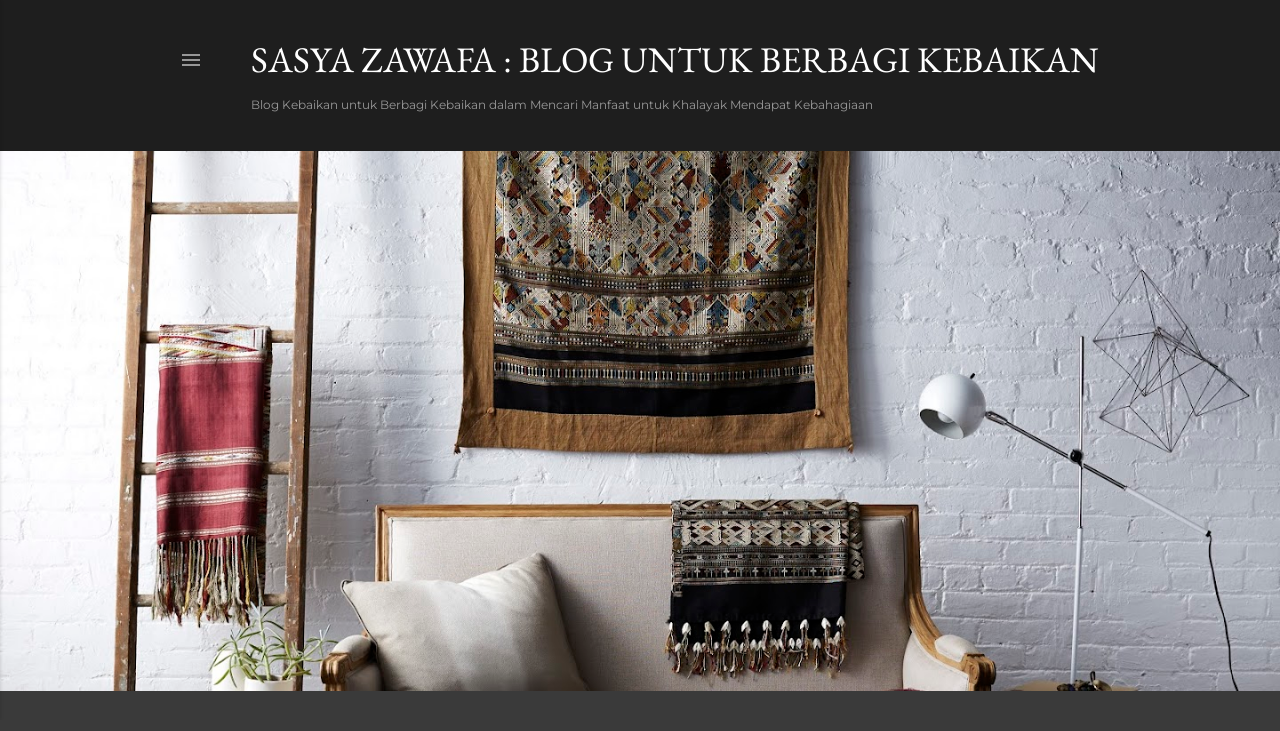

--- FILE ---
content_type: text/html; charset=UTF-8
request_url: https://www.sasyazawafa.com/
body_size: 19291
content:
<!DOCTYPE html>
<html dir='ltr' lang='id' xmlns='http://www.w3.org/1999/xhtml' xmlns:b='http://www.google.com/2005/gml/b' xmlns:data='http://www.google.com/2005/gml/data' xmlns:expr='http://www.google.com/2005/gml/expr'>
<head>
<meta content='width=device-width, initial-scale=1' name='viewport'/>
<title>SASYA ZAWAFA : Blog untuk Berbagi Kebaikan </title>
<meta content='text/html; charset=UTF-8' http-equiv='Content-Type'/>
<!-- Chrome, Firefox OS and Opera -->
<meta content='#3a3a3a' name='theme-color'/>
<!-- Windows Phone -->
<meta content='#3a3a3a' name='msapplication-navbutton-color'/>
<meta content='blogger' name='generator'/>
<link href='https://www.sasyazawafa.com/favicon.ico' rel='icon' type='image/x-icon'/>
<link href='https://www.sasyazawafa.com/' rel='canonical'/>
<link rel="alternate" type="application/atom+xml" title="SASYA ZAWAFA : Blog untuk Berbagi Kebaikan  - Atom" href="https://www.sasyazawafa.com/feeds/posts/default" />
<link rel="alternate" type="application/rss+xml" title="SASYA ZAWAFA : Blog untuk Berbagi Kebaikan  - RSS" href="https://www.sasyazawafa.com/feeds/posts/default?alt=rss" />
<link rel="service.post" type="application/atom+xml" title="SASYA ZAWAFA : Blog untuk Berbagi Kebaikan  - Atom" href="https://www.blogger.com/feeds/7778889586131937366/posts/default" />
<link rel="me" href="https://www.blogger.com/profile/03513234602432491745" />
<!--Can't find substitution for tag [blog.ieCssRetrofitLinks]-->
<meta content='https://www.sasyazawafa.com/' property='og:url'/>
<meta content='SASYA ZAWAFA : Blog untuk Berbagi Kebaikan ' property='og:title'/>
<meta content='' property='og:description'/>
<meta content='https://blogger.googleusercontent.com/img/b/R29vZ2xl/AVvXsEjOwZc3hXp4y76wOfn2YLTG1r4uYnY9dqYvuEXQ2oD7uL7JiUxfAzkAFR87keiP_JGqG6F0u0ui0qja7r-WRXjySz5XvHT94jDC9OLlqviAZTDSRJZckpMs24Hl9DmaP8ctc2Fl0ZeZx_C88-VqQnYCyhb1RslJ_ZWYwiY-AQjq2Ahw3pfG3REMm5njJTDZ/w1200-h630-p-k-no-nu/Berikut%20tipsnya%20di%20blog%20ini%20.png' property='og:image'/>
<meta content='https://blogger.googleusercontent.com/img/b/R29vZ2xl/AVvXsEh89_wTarzQzazRZa8bWTP1KbeqHiLcY1G0QbuTjklIW34KBnAc7TI9amc-xUn_-ylsBHF5AsKzDe7m7j3Bc5nxKIVhe3MwvG_q8TJnZtVvxbaAgsmgCrBm85og3JwZYC3jLGAxihkQxLj_Ya8T1pjscwAarUI8j6n8yv9N4jC5XgQ2icJ-BKbdQ-3jElhK/w1200-h630-p-k-no-nu/Analisa.jpg' property='og:image'/>
<style type='text/css'>@font-face{font-family:'EB Garamond';font-style:normal;font-weight:400;font-display:swap;src:url(//fonts.gstatic.com/s/ebgaramond/v32/SlGDmQSNjdsmc35JDF1K5E55YMjF_7DPuGi-6_RkBI95.woff)format('woff');}@font-face{font-family:'Lato';font-style:normal;font-weight:300;font-display:swap;src:url(//fonts.gstatic.com/s/lato/v25/S6u9w4BMUTPHh7USSwiPHw.woff)format('woff');}@font-face{font-family:'Lato';font-style:normal;font-weight:400;font-display:swap;src:url(//fonts.gstatic.com/s/lato/v25/S6uyw4BMUTPHjx4wWA.woff)format('woff');}@font-face{font-family:'Lato';font-style:normal;font-weight:700;font-display:swap;src:url(//fonts.gstatic.com/s/lato/v25/S6u9w4BMUTPHh6UVSwiPHw.woff)format('woff');}@font-face{font-family:'Lora';font-style:normal;font-weight:400;font-display:swap;src:url(//fonts.gstatic.com/s/lora/v37/0QI6MX1D_JOuGQbT0gvTJPa787weuxJBkqs.woff)format('woff');}@font-face{font-family:'Montserrat';font-style:normal;font-weight:400;font-display:swap;src:url(//fonts.gstatic.com/s/montserrat/v31/JTUHjIg1_i6t8kCHKm4532VJOt5-QNFgpCtr6Hw5aXw.woff)format('woff');}@font-face{font-family:'Montserrat';font-style:normal;font-weight:700;font-display:swap;src:url(//fonts.gstatic.com/s/montserrat/v31/JTUHjIg1_i6t8kCHKm4532VJOt5-QNFgpCuM73w5aXw.woff)format('woff');}</style>
<style id='page-skin-1' type='text/css'><!--
/*! normalize.css v3.0.1 | MIT License | git.io/normalize */html{font-family:sans-serif;-ms-text-size-adjust:100%;-webkit-text-size-adjust:100%}body{margin:0}article,aside,details,figcaption,figure,footer,header,hgroup,main,nav,section,summary{display:block}audio,canvas,progress,video{display:inline-block;vertical-align:baseline}audio:not([controls]){display:none;height:0}[hidden],template{display:none}a{background:transparent}a:active,a:hover{outline:0}abbr[title]{border-bottom:1px dotted}b,strong{font-weight:bold}dfn{font-style:italic}h1{font-size:2em;margin:.67em 0}mark{background:#ff0;color:#000}small{font-size:80%}sub,sup{font-size:75%;line-height:0;position:relative;vertical-align:baseline}sup{top:-0.5em}sub{bottom:-0.25em}img{border:0}svg:not(:root){overflow:hidden}figure{margin:1em 40px}hr{-moz-box-sizing:content-box;box-sizing:content-box;height:0}pre{overflow:auto}code,kbd,pre,samp{font-family:monospace,monospace;font-size:1em}button,input,optgroup,select,textarea{color:inherit;font:inherit;margin:0}button{overflow:visible}button,select{text-transform:none}button,html input[type="button"],input[type="reset"],input[type="submit"]{-webkit-appearance:button;cursor:pointer}button[disabled],html input[disabled]{cursor:default}button::-moz-focus-inner,input::-moz-focus-inner{border:0;padding:0}input{line-height:normal}input[type="checkbox"],input[type="radio"]{box-sizing:border-box;padding:0}input[type="number"]::-webkit-inner-spin-button,input[type="number"]::-webkit-outer-spin-button{height:auto}input[type="search"]{-webkit-appearance:textfield;-moz-box-sizing:content-box;-webkit-box-sizing:content-box;box-sizing:content-box}input[type="search"]::-webkit-search-cancel-button,input[type="search"]::-webkit-search-decoration{-webkit-appearance:none}fieldset{border:1px solid #c0c0c0;margin:0 2px;padding:.35em .625em .75em}legend{border:0;padding:0}textarea{overflow:auto}optgroup{font-weight:bold}table{border-collapse:collapse;border-spacing:0}td,th{padding:0}
/*!************************************************
* Blogger Template Style
* Name: Soho
**************************************************/
body{
overflow-wrap:break-word;
word-break:break-word;
word-wrap:break-word
}
.hidden{
display:none
}
.invisible{
visibility:hidden
}
.container::after,.float-container::after{
clear:both;
content:"";
display:table
}
.clearboth{
clear:both
}
#comments .comment .comment-actions,.subscribe-popup .FollowByEmail .follow-by-email-submit{
background:0 0;
border:0;
box-shadow:none;
color:#bca772;
cursor:pointer;
font-size:14px;
font-weight:700;
outline:0;
text-decoration:none;
text-transform:uppercase;
width:auto
}
.dim-overlay{
background-color:rgba(0,0,0,.54);
height:100vh;
left:0;
position:fixed;
top:0;
width:100%
}
#sharing-dim-overlay{
background-color:transparent
}
input::-ms-clear{
display:none
}
.blogger-logo,.svg-icon-24.blogger-logo{
fill:#ff9800;
opacity:1
}
.loading-spinner-large{
-webkit-animation:mspin-rotate 1.568s infinite linear;
animation:mspin-rotate 1.568s infinite linear;
height:48px;
overflow:hidden;
position:absolute;
width:48px;
z-index:200
}
.loading-spinner-large>div{
-webkit-animation:mspin-revrot 5332ms infinite steps(4);
animation:mspin-revrot 5332ms infinite steps(4)
}
.loading-spinner-large>div>div{
-webkit-animation:mspin-singlecolor-large-film 1333ms infinite steps(81);
animation:mspin-singlecolor-large-film 1333ms infinite steps(81);
background-size:100%;
height:48px;
width:3888px
}
.mspin-black-large>div>div,.mspin-grey_54-large>div>div{
background-image:url(https://www.blogblog.com/indie/mspin_black_large.svg)
}
.mspin-white-large>div>div{
background-image:url(https://www.blogblog.com/indie/mspin_white_large.svg)
}
.mspin-grey_54-large{
opacity:.54
}
@-webkit-keyframes mspin-singlecolor-large-film{
from{
-webkit-transform:translateX(0);
transform:translateX(0)
}
to{
-webkit-transform:translateX(-3888px);
transform:translateX(-3888px)
}
}
@keyframes mspin-singlecolor-large-film{
from{
-webkit-transform:translateX(0);
transform:translateX(0)
}
to{
-webkit-transform:translateX(-3888px);
transform:translateX(-3888px)
}
}
@-webkit-keyframes mspin-rotate{
from{
-webkit-transform:rotate(0);
transform:rotate(0)
}
to{
-webkit-transform:rotate(360deg);
transform:rotate(360deg)
}
}
@keyframes mspin-rotate{
from{
-webkit-transform:rotate(0);
transform:rotate(0)
}
to{
-webkit-transform:rotate(360deg);
transform:rotate(360deg)
}
}
@-webkit-keyframes mspin-revrot{
from{
-webkit-transform:rotate(0);
transform:rotate(0)
}
to{
-webkit-transform:rotate(-360deg);
transform:rotate(-360deg)
}
}
@keyframes mspin-revrot{
from{
-webkit-transform:rotate(0);
transform:rotate(0)
}
to{
-webkit-transform:rotate(-360deg);
transform:rotate(-360deg)
}
}
.skip-navigation{
background-color:#fff;
box-sizing:border-box;
color:#000;
display:block;
height:0;
left:0;
line-height:50px;
overflow:hidden;
padding-top:0;
position:fixed;
text-align:center;
top:0;
-webkit-transition:box-shadow .3s,height .3s,padding-top .3s;
transition:box-shadow .3s,height .3s,padding-top .3s;
width:100%;
z-index:900
}
.skip-navigation:focus{
box-shadow:0 4px 5px 0 rgba(0,0,0,.14),0 1px 10px 0 rgba(0,0,0,.12),0 2px 4px -1px rgba(0,0,0,.2);
height:50px
}
#main{
outline:0
}
.main-heading{
position:absolute;
clip:rect(1px,1px,1px,1px);
padding:0;
border:0;
height:1px;
width:1px;
overflow:hidden
}
.Attribution{
margin-top:1em;
text-align:center
}
.Attribution .blogger img,.Attribution .blogger svg{
vertical-align:bottom
}
.Attribution .blogger img{
margin-right:.5em
}
.Attribution div{
line-height:24px;
margin-top:.5em
}
.Attribution .copyright,.Attribution .image-attribution{
font-size:.7em;
margin-top:1.5em
}
.BLOG_mobile_video_class{
display:none
}
.bg-photo{
background-attachment:scroll!important
}
body .CSS_LIGHTBOX{
z-index:900
}
.extendable .show-less,.extendable .show-more{
border-color:#bca772;
color:#bca772;
margin-top:8px
}
.extendable .show-less.hidden,.extendable .show-more.hidden{
display:none
}
.inline-ad{
display:none;
max-width:100%;
overflow:hidden
}
.adsbygoogle{
display:block
}
#cookieChoiceInfo{
bottom:0;
top:auto
}
iframe.b-hbp-video{
border:0
}
.post-body img{
max-width:100%
}
.post-body iframe{
max-width:100%
}
.post-body a[imageanchor="1"]{
display:inline-block
}
.byline{
margin-right:1em
}
.byline:last-child{
margin-right:0
}
.link-copied-dialog{
max-width:520px;
outline:0
}
.link-copied-dialog .modal-dialog-buttons{
margin-top:8px
}
.link-copied-dialog .goog-buttonset-default{
background:0 0;
border:0
}
.link-copied-dialog .goog-buttonset-default:focus{
outline:0
}
.paging-control-container{
margin-bottom:16px
}
.paging-control-container .paging-control{
display:inline-block
}
.paging-control-container .comment-range-text::after,.paging-control-container .paging-control{
color:#bca772
}
.paging-control-container .comment-range-text,.paging-control-container .paging-control{
margin-right:8px
}
.paging-control-container .comment-range-text::after,.paging-control-container .paging-control::after{
content:"\b7";
cursor:default;
padding-left:8px;
pointer-events:none
}
.paging-control-container .comment-range-text:last-child::after,.paging-control-container .paging-control:last-child::after{
content:none
}
.byline.reactions iframe{
height:20px
}
.b-notification{
color:#000;
background-color:#fff;
border-bottom:solid 1px #000;
box-sizing:border-box;
padding:16px 32px;
text-align:center
}
.b-notification.visible{
-webkit-transition:margin-top .3s cubic-bezier(.4,0,.2,1);
transition:margin-top .3s cubic-bezier(.4,0,.2,1)
}
.b-notification.invisible{
position:absolute
}
.b-notification-close{
position:absolute;
right:8px;
top:8px
}
.no-posts-message{
line-height:40px;
text-align:center
}
@media screen and (max-width:1162px){
body.item-view .post-body a[imageanchor="1"][style*="float: left;"],body.item-view .post-body a[imageanchor="1"][style*="float: right;"]{
float:none!important;
clear:none!important
}
body.item-view .post-body a[imageanchor="1"] img{
display:block;
height:auto;
margin:0 auto
}
body.item-view .post-body>.separator:first-child>a[imageanchor="1"]:first-child{
margin-top:20px
}
.post-body a[imageanchor]{
display:block
}
body.item-view .post-body a[imageanchor="1"]{
margin-left:0!important;
margin-right:0!important
}
body.item-view .post-body a[imageanchor="1"]+a[imageanchor="1"]{
margin-top:16px
}
}
.item-control{
display:none
}
#comments{
border-top:1px dashed rgba(0,0,0,.54);
margin-top:20px;
padding:20px
}
#comments .comment-thread ol{
margin:0;
padding-left:0;
padding-left:0
}
#comments .comment .comment-replybox-single,#comments .comment-thread .comment-replies{
margin-left:60px
}
#comments .comment-thread .thread-count{
display:none
}
#comments .comment{
list-style-type:none;
padding:0 0 30px;
position:relative
}
#comments .comment .comment{
padding-bottom:8px
}
.comment .avatar-image-container{
position:absolute
}
.comment .avatar-image-container img{
border-radius:50%
}
.avatar-image-container svg,.comment .avatar-image-container .avatar-icon{
border-radius:50%;
border:solid 1px #ffffff;
box-sizing:border-box;
fill:#ffffff;
height:35px;
margin:0;
padding:7px;
width:35px
}
.comment .comment-block{
margin-top:10px;
margin-left:60px;
padding-bottom:0
}
#comments .comment-author-header-wrapper{
margin-left:40px
}
#comments .comment .thread-expanded .comment-block{
padding-bottom:20px
}
#comments .comment .comment-header .user,#comments .comment .comment-header .user a{
color:#ffffff;
font-style:normal;
font-weight:700
}
#comments .comment .comment-actions{
bottom:0;
margin-bottom:15px;
position:absolute
}
#comments .comment .comment-actions>*{
margin-right:8px
}
#comments .comment .comment-header .datetime{
bottom:0;
color:rgba(255, 255, 255, 0.54);
display:inline-block;
font-size:13px;
font-style:italic;
margin-left:8px
}
#comments .comment .comment-footer .comment-timestamp a,#comments .comment .comment-header .datetime a{
color:rgba(255, 255, 255, 0.54)
}
#comments .comment .comment-content,.comment .comment-body{
margin-top:12px;
word-break:break-word
}
.comment-body{
margin-bottom:12px
}
#comments.embed[data-num-comments="0"]{
border:0;
margin-top:0;
padding-top:0
}
#comments.embed[data-num-comments="0"] #comment-post-message,#comments.embed[data-num-comments="0"] div.comment-form>p,#comments.embed[data-num-comments="0"] p.comment-footer{
display:none
}
#comment-editor-src{
display:none
}
.comments .comments-content .loadmore.loaded{
max-height:0;
opacity:0;
overflow:hidden
}
.extendable .remaining-items{
height:0;
overflow:hidden;
-webkit-transition:height .3s cubic-bezier(.4,0,.2,1);
transition:height .3s cubic-bezier(.4,0,.2,1)
}
.extendable .remaining-items.expanded{
height:auto
}
.svg-icon-24,.svg-icon-24-button{
cursor:pointer;
height:24px;
width:24px;
min-width:24px
}
.touch-icon{
margin:-12px;
padding:12px
}
.touch-icon:active,.touch-icon:focus{
background-color:rgba(153,153,153,.4);
border-radius:50%
}
svg:not(:root).touch-icon{
overflow:visible
}
html[dir=rtl] .rtl-reversible-icon{
-webkit-transform:scaleX(-1);
-ms-transform:scaleX(-1);
transform:scaleX(-1)
}
.svg-icon-24-button,.touch-icon-button{
background:0 0;
border:0;
margin:0;
outline:0;
padding:0
}
.touch-icon-button .touch-icon:active,.touch-icon-button .touch-icon:focus{
background-color:transparent
}
.touch-icon-button:active .touch-icon,.touch-icon-button:focus .touch-icon{
background-color:rgba(153,153,153,.4);
border-radius:50%
}
.Profile .default-avatar-wrapper .avatar-icon{
border-radius:50%;
border:solid 1px #ffffff;
box-sizing:border-box;
fill:#ffffff;
margin:0
}
.Profile .individual .default-avatar-wrapper .avatar-icon{
padding:25px
}
.Profile .individual .avatar-icon,.Profile .individual .profile-img{
height:120px;
width:120px
}
.Profile .team .default-avatar-wrapper .avatar-icon{
padding:8px
}
.Profile .team .avatar-icon,.Profile .team .default-avatar-wrapper,.Profile .team .profile-img{
height:40px;
width:40px
}
.snippet-container{
margin:0;
position:relative;
overflow:hidden
}
.snippet-fade{
bottom:0;
box-sizing:border-box;
position:absolute;
width:96px
}
.snippet-fade{
right:0
}
.snippet-fade:after{
content:"\2026"
}
.snippet-fade:after{
float:right
}
.centered-top-container.sticky{
left:0;
position:fixed;
right:0;
top:0;
width:auto;
z-index:50;
-webkit-transition-property:opacity,-webkit-transform;
transition-property:opacity,-webkit-transform;
transition-property:transform,opacity;
transition-property:transform,opacity,-webkit-transform;
-webkit-transition-duration:.2s;
transition-duration:.2s;
-webkit-transition-timing-function:cubic-bezier(.4,0,.2,1);
transition-timing-function:cubic-bezier(.4,0,.2,1)
}
.centered-top-placeholder{
display:none
}
.collapsed-header .centered-top-placeholder{
display:block
}
.centered-top-container .Header .replaced h1,.centered-top-placeholder .Header .replaced h1{
display:none
}
.centered-top-container.sticky .Header .replaced h1{
display:block
}
.centered-top-container.sticky .Header .header-widget{
background:0 0
}
.centered-top-container.sticky .Header .header-image-wrapper{
display:none
}
.centered-top-container img,.centered-top-placeholder img{
max-width:100%
}
.collapsible{
-webkit-transition:height .3s cubic-bezier(.4,0,.2,1);
transition:height .3s cubic-bezier(.4,0,.2,1)
}
.collapsible,.collapsible>summary{
display:block;
overflow:hidden
}
.collapsible>:not(summary){
display:none
}
.collapsible[open]>:not(summary){
display:block
}
.collapsible:focus,.collapsible>summary:focus{
outline:0
}
.collapsible>summary{
cursor:pointer;
display:block;
padding:0
}
.collapsible:focus>summary,.collapsible>summary:focus{
background-color:transparent
}
.collapsible>summary::-webkit-details-marker{
display:none
}
.collapsible-title{
-webkit-box-align:center;
-webkit-align-items:center;
-ms-flex-align:center;
align-items:center;
display:-webkit-box;
display:-webkit-flex;
display:-ms-flexbox;
display:flex
}
.collapsible-title .title{
-webkit-box-flex:1;
-webkit-flex:1 1 auto;
-ms-flex:1 1 auto;
flex:1 1 auto;
-webkit-box-ordinal-group:1;
-webkit-order:0;
-ms-flex-order:0;
order:0;
overflow:hidden;
text-overflow:ellipsis;
white-space:nowrap
}
.collapsible-title .chevron-down,.collapsible[open] .collapsible-title .chevron-up{
display:block
}
.collapsible-title .chevron-up,.collapsible[open] .collapsible-title .chevron-down{
display:none
}
.flat-button{
cursor:pointer;
display:inline-block;
font-weight:700;
text-transform:uppercase;
border-radius:2px;
padding:8px;
margin:-8px
}
.flat-icon-button{
background:0 0;
border:0;
margin:0;
outline:0;
padding:0;
margin:-12px;
padding:12px;
cursor:pointer;
box-sizing:content-box;
display:inline-block;
line-height:0
}
.flat-icon-button,.flat-icon-button .splash-wrapper{
border-radius:50%
}
.flat-icon-button .splash.animate{
-webkit-animation-duration:.3s;
animation-duration:.3s
}
.overflowable-container{
max-height:28px;
overflow:hidden;
position:relative
}
.overflow-button{
cursor:pointer
}
#overflowable-dim-overlay{
background:0 0
}
.overflow-popup{
box-shadow:0 2px 2px 0 rgba(0,0,0,.14),0 3px 1px -2px rgba(0,0,0,.2),0 1px 5px 0 rgba(0,0,0,.12);
background-color:#1e1e1e;
left:0;
max-width:calc(100% - 32px);
position:absolute;
top:0;
visibility:hidden;
z-index:101
}
.overflow-popup ul{
list-style:none
}
.overflow-popup .tabs li,.overflow-popup li{
display:block;
height:auto
}
.overflow-popup .tabs li{
padding-left:0;
padding-right:0
}
.overflow-button.hidden,.overflow-popup .tabs li.hidden,.overflow-popup li.hidden{
display:none
}
.search{
display:-webkit-box;
display:-webkit-flex;
display:-ms-flexbox;
display:flex;
line-height:24px;
width:24px
}
.search.focused{
width:100%
}
.search.focused .section{
width:100%
}
.search form{
z-index:101
}
.search h3{
display:none
}
.search form{
display:-webkit-box;
display:-webkit-flex;
display:-ms-flexbox;
display:flex;
-webkit-box-flex:1;
-webkit-flex:1 0 0;
-ms-flex:1 0 0px;
flex:1 0 0;
border-bottom:solid 1px transparent;
padding-bottom:8px
}
.search form>*{
display:none
}
.search.focused form>*{
display:block
}
.search .search-input label{
display:none
}
.centered-top-placeholder.cloned .search form{
z-index:30
}
.search.focused form{
border-color:rgba(255, 255, 255, 0.54);
position:relative;
width:auto
}
.collapsed-header .centered-top-container .search.focused form{
border-bottom-color:transparent
}
.search-expand{
-webkit-box-flex:0;
-webkit-flex:0 0 auto;
-ms-flex:0 0 auto;
flex:0 0 auto
}
.search-expand-text{
display:none
}
.search-close{
display:inline;
vertical-align:middle
}
.search-input{
-webkit-box-flex:1;
-webkit-flex:1 0 1px;
-ms-flex:1 0 1px;
flex:1 0 1px
}
.search-input input{
background:0 0;
border:0;
box-sizing:border-box;
color:rgba(255, 255, 255, 0.54);
display:inline-block;
outline:0;
width:calc(100% - 48px)
}
.search-input input.no-cursor{
color:transparent;
text-shadow:0 0 0 rgba(255, 255, 255, 0.54)
}
.collapsed-header .centered-top-container .search-action,.collapsed-header .centered-top-container .search-input input{
color:rgba(255, 255, 255, 0.54)
}
.collapsed-header .centered-top-container .search-input input.no-cursor{
color:transparent;
text-shadow:0 0 0 rgba(255, 255, 255, 0.54)
}
.collapsed-header .centered-top-container .search-input input.no-cursor:focus,.search-input input.no-cursor:focus{
outline:0
}
.search-focused>*{
visibility:hidden
}
.search-focused .search,.search-focused .search-icon{
visibility:visible
}
.search.focused .search-action{
display:block
}
.search.focused .search-action:disabled{
opacity:.3
}
.widget.Sharing .sharing-button{
display:none
}
.widget.Sharing .sharing-buttons li{
padding:0
}
.widget.Sharing .sharing-buttons li span{
display:none
}
.post-share-buttons{
position:relative
}
.centered-bottom .share-buttons .svg-icon-24,.share-buttons .svg-icon-24{
fill:#ffffff
}
.sharing-open.touch-icon-button:active .touch-icon,.sharing-open.touch-icon-button:focus .touch-icon{
background-color:transparent
}
.share-buttons{
background-color:#3a3a3a;
border-radius:2px;
box-shadow:0 2px 2px 0 rgba(0,0,0,.14),0 3px 1px -2px rgba(0,0,0,.2),0 1px 5px 0 rgba(0,0,0,.12);
color:#ffffff;
list-style:none;
margin:0;
padding:8px 0;
position:absolute;
top:-11px;
min-width:200px;
z-index:101
}
.share-buttons.hidden{
display:none
}
.sharing-button{
background:0 0;
border:0;
margin:0;
outline:0;
padding:0;
cursor:pointer
}
.share-buttons li{
margin:0;
height:48px
}
.share-buttons li:last-child{
margin-bottom:0
}
.share-buttons li .sharing-platform-button{
box-sizing:border-box;
cursor:pointer;
display:block;
height:100%;
margin-bottom:0;
padding:0 16px;
position:relative;
width:100%
}
.share-buttons li .sharing-platform-button:focus,.share-buttons li .sharing-platform-button:hover{
background-color:rgba(128,128,128,.1);
outline:0
}
.share-buttons li svg[class*=" sharing-"],.share-buttons li svg[class^=sharing-]{
position:absolute;
top:10px
}
.share-buttons li span.sharing-platform-button{
position:relative;
top:0
}
.share-buttons li .platform-sharing-text{
display:block;
font-size:16px;
line-height:48px;
white-space:nowrap
}
.share-buttons li .platform-sharing-text{
margin-left:56px
}
.sidebar-container{
background-color:#f7f7f7;
max-width:284px;
overflow-y:auto;
-webkit-transition-property:-webkit-transform;
transition-property:-webkit-transform;
transition-property:transform;
transition-property:transform,-webkit-transform;
-webkit-transition-duration:.3s;
transition-duration:.3s;
-webkit-transition-timing-function:cubic-bezier(0,0,.2,1);
transition-timing-function:cubic-bezier(0,0,.2,1);
width:284px;
z-index:101;
-webkit-overflow-scrolling:touch
}
.sidebar-container .navigation{
line-height:0;
padding:16px
}
.sidebar-container .sidebar-back{
cursor:pointer
}
.sidebar-container .widget{
background:0 0;
margin:0 16px;
padding:16px 0
}
.sidebar-container .widget .title{
color:rgba(255, 255, 255, 0.54);
margin:0
}
.sidebar-container .widget ul{
list-style:none;
margin:0;
padding:0
}
.sidebar-container .widget ul ul{
margin-left:1em
}
.sidebar-container .widget li{
font-size:16px;
line-height:normal
}
.sidebar-container .widget+.widget{
border-top:1px dashed rgba(255, 255, 255, 0.54)
}
.BlogArchive li{
margin:16px 0
}
.BlogArchive li:last-child{
margin-bottom:0
}
.Label li a{
display:inline-block
}
.BlogArchive .post-count,.Label .label-count{
float:right;
margin-left:.25em
}
.BlogArchive .post-count::before,.Label .label-count::before{
content:"("
}
.BlogArchive .post-count::after,.Label .label-count::after{
content:")"
}
.widget.Translate .skiptranslate>div{
display:block!important
}
.widget.Profile .profile-link{
display:-webkit-box;
display:-webkit-flex;
display:-ms-flexbox;
display:flex
}
.widget.Profile .team-member .default-avatar-wrapper,.widget.Profile .team-member .profile-img{
-webkit-box-flex:0;
-webkit-flex:0 0 auto;
-ms-flex:0 0 auto;
flex:0 0 auto;
margin-right:1em
}
.widget.Profile .individual .profile-link{
-webkit-box-orient:vertical;
-webkit-box-direction:normal;
-webkit-flex-direction:column;
-ms-flex-direction:column;
flex-direction:column
}
.widget.Profile .team .profile-link .profile-name{
-webkit-align-self:center;
-ms-flex-item-align:center;
align-self:center;
display:block;
-webkit-box-flex:1;
-webkit-flex:1 1 auto;
-ms-flex:1 1 auto;
flex:1 1 auto
}
.dim-overlay{
background-color:rgba(0,0,0,.54);
z-index:100
}
body.sidebar-visible{
overflow-y:hidden
}
@media screen and (max-width:1439px){
.sidebar-container{
bottom:0;
position:fixed;
top:0;
left:0;
right:auto
}
.sidebar-container.sidebar-invisible{
-webkit-transition-timing-function:cubic-bezier(.4,0,.6,1);
transition-timing-function:cubic-bezier(.4,0,.6,1)
}
html[dir=ltr] .sidebar-container.sidebar-invisible{
-webkit-transform:translateX(-284px);
-ms-transform:translateX(-284px);
transform:translateX(-284px)
}
html[dir=rtl] .sidebar-container.sidebar-invisible{
-webkit-transform:translateX(284px);
-ms-transform:translateX(284px);
transform:translateX(284px)
}
}
@media screen and (min-width:1440px){
.sidebar-container{
position:absolute;
top:0;
left:0;
right:auto
}
.sidebar-container .navigation{
display:none
}
}
.dialog{
box-shadow:0 2px 2px 0 rgba(0,0,0,.14),0 3px 1px -2px rgba(0,0,0,.2),0 1px 5px 0 rgba(0,0,0,.12);
background:#3a3a3a;
box-sizing:border-box;
color:#ffffff;
padding:30px;
position:fixed;
text-align:center;
width:calc(100% - 24px);
z-index:101
}
.dialog input[type=email],.dialog input[type=text]{
background-color:transparent;
border:0;
border-bottom:solid 1px rgba(255,255,255,.12);
color:#ffffff;
display:block;
font-family:EB Garamond, serif;
font-size:16px;
line-height:24px;
margin:auto;
padding-bottom:7px;
outline:0;
text-align:center;
width:100%
}
.dialog input[type=email]::-webkit-input-placeholder,.dialog input[type=text]::-webkit-input-placeholder{
color:#ffffff
}
.dialog input[type=email]::-moz-placeholder,.dialog input[type=text]::-moz-placeholder{
color:#ffffff
}
.dialog input[type=email]:-ms-input-placeholder,.dialog input[type=text]:-ms-input-placeholder{
color:#ffffff
}
.dialog input[type=email]::-ms-input-placeholder,.dialog input[type=text]::-ms-input-placeholder{
color:#ffffff
}
.dialog input[type=email]::placeholder,.dialog input[type=text]::placeholder{
color:#ffffff
}
.dialog input[type=email]:focus,.dialog input[type=text]:focus{
border-bottom:solid 2px #bca772;
padding-bottom:6px
}
.dialog input.no-cursor{
color:transparent;
text-shadow:0 0 0 #ffffff
}
.dialog input.no-cursor:focus{
outline:0
}
.dialog input.no-cursor:focus{
outline:0
}
.dialog input[type=submit]{
font-family:EB Garamond, serif
}
.dialog .goog-buttonset-default{
color:#bca772
}
.subscribe-popup{
max-width:364px
}
.subscribe-popup h3{
color:#ffffff;
font-size:1.8em;
margin-top:0
}
.subscribe-popup .FollowByEmail h3{
display:none
}
.subscribe-popup .FollowByEmail .follow-by-email-submit{
color:#bca772;
display:inline-block;
margin:0 auto;
margin-top:24px;
width:auto;
white-space:normal
}
.subscribe-popup .FollowByEmail .follow-by-email-submit:disabled{
cursor:default;
opacity:.3
}
@media (max-width:800px){
.blog-name div.widget.Subscribe{
margin-bottom:16px
}
body.item-view .blog-name div.widget.Subscribe{
margin:8px auto 16px auto;
width:100%
}
}
body#layout .bg-photo,body#layout .bg-photo-overlay{
display:none
}
body#layout .page_body{
padding:0;
position:relative;
top:0
}
body#layout .page{
display:inline-block;
left:inherit;
position:relative;
vertical-align:top;
width:540px
}
body#layout .centered{
max-width:954px
}
body#layout .navigation{
display:none
}
body#layout .sidebar-container{
display:inline-block;
width:40%
}
body#layout .hamburger-menu,body#layout .search{
display:none
}
body{
background-color:#3a3a3a;
color:#ffffff;
font:normal 400 20px EB Garamond, serif;
height:100%;
margin:0;
min-height:100vh
}
h1,h2,h3,h4,h5,h6{
font-weight:400
}
a{
color:#bca772;
text-decoration:none
}
.dim-overlay{
z-index:100
}
body.sidebar-visible .page_body{
overflow-y:scroll
}
.widget .title{
color:rgba(255, 255, 255, 0.54);
font:normal 400 12px Montserrat, sans-serif
}
.extendable .show-less,.extendable .show-more{
color:#bca772;
font:normal 400 12px Montserrat, sans-serif;
margin:12px -8px 0 -8px;
text-transform:uppercase
}
.footer .widget,.main .widget{
margin:50px 0
}
.main .widget .title{
text-transform:uppercase
}
.inline-ad{
display:block;
margin-top:50px
}
.adsbygoogle{
text-align:center
}
.page_body{
display:-webkit-box;
display:-webkit-flex;
display:-ms-flexbox;
display:flex;
-webkit-box-orient:vertical;
-webkit-box-direction:normal;
-webkit-flex-direction:column;
-ms-flex-direction:column;
flex-direction:column;
min-height:100vh;
position:relative;
z-index:20
}
.page_body>*{
-webkit-box-flex:0;
-webkit-flex:0 0 auto;
-ms-flex:0 0 auto;
flex:0 0 auto
}
.page_body>#footer{
margin-top:auto
}
.centered-bottom,.centered-top{
margin:0 32px;
max-width:100%
}
.centered-top{
padding-bottom:12px;
padding-top:12px
}
.sticky .centered-top{
padding-bottom:0;
padding-top:0
}
.centered-top-container,.centered-top-placeholder{
background:#1e1e1e
}
.centered-top{
display:-webkit-box;
display:-webkit-flex;
display:-ms-flexbox;
display:flex;
-webkit-flex-wrap:wrap;
-ms-flex-wrap:wrap;
flex-wrap:wrap;
-webkit-box-pack:justify;
-webkit-justify-content:space-between;
-ms-flex-pack:justify;
justify-content:space-between;
position:relative
}
.sticky .centered-top{
-webkit-flex-wrap:nowrap;
-ms-flex-wrap:nowrap;
flex-wrap:nowrap
}
.centered-top-container .svg-icon-24,.centered-top-placeholder .svg-icon-24{
fill:rgba(255, 255, 255, 0.54)
}
.back-button-container,.hamburger-menu-container{
-webkit-box-flex:0;
-webkit-flex:0 0 auto;
-ms-flex:0 0 auto;
flex:0 0 auto;
height:48px;
-webkit-box-ordinal-group:2;
-webkit-order:1;
-ms-flex-order:1;
order:1
}
.sticky .back-button-container,.sticky .hamburger-menu-container{
-webkit-box-ordinal-group:2;
-webkit-order:1;
-ms-flex-order:1;
order:1
}
.back-button,.hamburger-menu,.search-expand-icon{
cursor:pointer;
margin-top:0
}
.search{
-webkit-box-align:start;
-webkit-align-items:flex-start;
-ms-flex-align:start;
align-items:flex-start;
-webkit-box-flex:0;
-webkit-flex:0 0 auto;
-ms-flex:0 0 auto;
flex:0 0 auto;
height:48px;
margin-left:24px;
-webkit-box-ordinal-group:4;
-webkit-order:3;
-ms-flex-order:3;
order:3
}
.search,.search.focused{
width:auto
}
.search.focused{
position:static
}
.sticky .search{
display:none;
-webkit-box-ordinal-group:5;
-webkit-order:4;
-ms-flex-order:4;
order:4
}
.search .section{
right:0;
margin-top:12px;
position:absolute;
top:12px;
width:0
}
.sticky .search .section{
top:0
}
.search-expand{
background:0 0;
border:0;
margin:0;
outline:0;
padding:0;
color:#bca772;
cursor:pointer;
-webkit-box-flex:0;
-webkit-flex:0 0 auto;
-ms-flex:0 0 auto;
flex:0 0 auto;
font:normal 400 12px Montserrat, sans-serif;
text-transform:uppercase;
word-break:normal
}
.search.focused .search-expand{
visibility:hidden
}
.search .dim-overlay{
background:0 0
}
.search.focused .section{
max-width:400px
}
.search.focused form{
border-color:rgba(255, 255, 255, 0.54);
height:24px
}
.search.focused .search-input{
display:-webkit-box;
display:-webkit-flex;
display:-ms-flexbox;
display:flex;
-webkit-box-flex:1;
-webkit-flex:1 1 auto;
-ms-flex:1 1 auto;
flex:1 1 auto
}
.search-input input{
-webkit-box-flex:1;
-webkit-flex:1 1 auto;
-ms-flex:1 1 auto;
flex:1 1 auto;
font:normal 400 16px Montserrat, sans-serif
}
.search input[type=submit]{
display:none
}
.subscribe-section-container{
-webkit-box-flex:1;
-webkit-flex:1 0 auto;
-ms-flex:1 0 auto;
flex:1 0 auto;
margin-left:24px;
-webkit-box-ordinal-group:3;
-webkit-order:2;
-ms-flex-order:2;
order:2;
text-align:right
}
.sticky .subscribe-section-container{
-webkit-box-flex:0;
-webkit-flex:0 0 auto;
-ms-flex:0 0 auto;
flex:0 0 auto;
-webkit-box-ordinal-group:4;
-webkit-order:3;
-ms-flex-order:3;
order:3
}
.subscribe-button{
background:0 0;
border:0;
margin:0;
outline:0;
padding:0;
color:#bca772;
cursor:pointer;
display:inline-block;
font:normal 400 12px Montserrat, sans-serif;
line-height:48px;
margin:0;
text-transform:uppercase;
word-break:normal
}
.subscribe-popup h3{
color:rgba(255, 255, 255, 0.54);
font:normal 400 12px Montserrat, sans-serif;
margin-bottom:24px;
text-transform:uppercase
}
.subscribe-popup div.widget.FollowByEmail .follow-by-email-address{
color:#ffffff;
font:normal 400 12px Montserrat, sans-serif
}
.subscribe-popup div.widget.FollowByEmail .follow-by-email-submit{
color:#bca772;
font:normal 400 12px Montserrat, sans-serif;
margin-top:24px;
text-transform:uppercase
}
.blog-name{
-webkit-box-flex:1;
-webkit-flex:1 1 100%;
-ms-flex:1 1 100%;
flex:1 1 100%;
-webkit-box-ordinal-group:5;
-webkit-order:4;
-ms-flex-order:4;
order:4;
overflow:hidden
}
.sticky .blog-name{
-webkit-box-flex:1;
-webkit-flex:1 1 auto;
-ms-flex:1 1 auto;
flex:1 1 auto;
margin:0 12px;
-webkit-box-ordinal-group:3;
-webkit-order:2;
-ms-flex-order:2;
order:2
}
body.search-view .centered-top.search-focused .blog-name{
display:none
}
.widget.Header h1{
font:normal 400 18px EB Garamond, serif;
margin:0;
text-transform:uppercase
}
.widget.Header h1,.widget.Header h1 a{
color:#ffffff
}
.widget.Header p{
color:rgba(255, 255, 255, 0.54);
font:normal 400 12px Montserrat, sans-serif;
line-height:1.7
}
.sticky .widget.Header h1{
font-size:16px;
line-height:48px;
overflow:hidden;
overflow-wrap:normal;
text-overflow:ellipsis;
white-space:nowrap;
word-wrap:normal
}
.sticky .widget.Header p{
display:none
}
.sticky{
box-shadow:0 1px 3px rgba(0, 0, 0, 0.1)
}
#page_list_top .widget.PageList{
font:normal 400 14px Montserrat, sans-serif;
line-height:28px
}
#page_list_top .widget.PageList .title{
display:none
}
#page_list_top .widget.PageList .overflowable-contents{
overflow:hidden
}
#page_list_top .widget.PageList .overflowable-contents ul{
list-style:none;
margin:0;
padding:0
}
#page_list_top .widget.PageList .overflow-popup ul{
list-style:none;
margin:0;
padding:0 20px
}
#page_list_top .widget.PageList .overflowable-contents li{
display:inline-block
}
#page_list_top .widget.PageList .overflowable-contents li.hidden{
display:none
}
#page_list_top .widget.PageList .overflowable-contents li:not(:first-child):before{
color:rgba(255, 255, 255, 0.54);
content:"\b7"
}
#page_list_top .widget.PageList .overflow-button a,#page_list_top .widget.PageList .overflow-popup li a,#page_list_top .widget.PageList .overflowable-contents li a{
color:rgba(255, 255, 255, 0.54);
font:normal 400 14px Montserrat, sans-serif;
line-height:28px;
text-transform:uppercase
}
#page_list_top .widget.PageList .overflow-popup li.selected a,#page_list_top .widget.PageList .overflowable-contents li.selected a{
color:rgba(255, 255, 255, 0.54);
font:normal 700 14px Montserrat, sans-serif;
line-height:28px
}
#page_list_top .widget.PageList .overflow-button{
display:inline
}
.sticky #page_list_top{
display:none
}
body.homepage-view .hero-image.has-image{
background:#3a3a3a url(https://themes.googleusercontent.com/image?id=1ivW29piS12orxDeRXenjyhaZzgc0JTkL44AyVX1Vr7ZabYyfFoROV8CCeBeZ3Yn6UeM9abG0JDV) no-repeat scroll top center /* Credit: Anna Williams (http://www.offset.com/photos/387164) */;;
background-attachment:scroll;
background-color:#3a3a3a;
background-size:cover;
height:62.5vw;
max-height:75vh;
min-height:200px;
width:100%
}
.post-filter-message{
background-color:#2c2c2c;
color:rgba(255, 255, 255, 0.54);
display:-webkit-box;
display:-webkit-flex;
display:-ms-flexbox;
display:flex;
-webkit-flex-wrap:wrap;
-ms-flex-wrap:wrap;
flex-wrap:wrap;
font:normal 400 12px Montserrat, sans-serif;
-webkit-box-pack:justify;
-webkit-justify-content:space-between;
-ms-flex-pack:justify;
justify-content:space-between;
margin-top:50px;
padding:18px
}
.post-filter-message .message-container{
-webkit-box-flex:1;
-webkit-flex:1 1 auto;
-ms-flex:1 1 auto;
flex:1 1 auto;
min-width:0
}
.post-filter-message .home-link-container{
-webkit-box-flex:0;
-webkit-flex:0 0 auto;
-ms-flex:0 0 auto;
flex:0 0 auto
}
.post-filter-message .search-label,.post-filter-message .search-query{
color:rgba(255, 255, 255, 0.87);
font:normal 700 12px Montserrat, sans-serif;
text-transform:uppercase
}
.post-filter-message .home-link,.post-filter-message .home-link a{
color:#bca772;
font:normal 700 12px Montserrat, sans-serif;
text-transform:uppercase
}
.widget.FeaturedPost .thumb.hero-thumb{
background-position:center;
background-size:cover;
height:360px
}
.widget.FeaturedPost .featured-post-snippet:before{
content:"\2014"
}
.snippet-container,.snippet-fade{
font:normal 400 14px Lora, serif;
line-height:23.8px
}
.snippet-container{
max-height:166.6px;
overflow:hidden
}
.snippet-fade{
background:-webkit-linear-gradient(left,#3a3a3a 0,#3a3a3a 20%,rgba(58, 58, 58, 0) 100%);
background:linear-gradient(to left,#3a3a3a 0,#3a3a3a 20%,rgba(58, 58, 58, 0) 100%);
color:#ffffff
}
.post-sidebar{
display:none
}
.widget.Blog .blog-posts .post-outer-container{
width:100%
}
.no-posts{
text-align:center
}
body.feed-view .widget.Blog .blog-posts .post-outer-container,body.item-view .widget.Blog .blog-posts .post-outer{
margin-bottom:50px
}
.widget.Blog .post.no-featured-image,.widget.PopularPosts .post.no-featured-image{
background-color:#2c2c2c;
padding:30px
}
.widget.Blog .post>.post-share-buttons-top{
right:0;
position:absolute;
top:0
}
.widget.Blog .post>.post-share-buttons-bottom{
bottom:0;
right:0;
position:absolute
}
.blog-pager{
text-align:right
}
.blog-pager a{
color:#bca772;
font:normal 400 12px Montserrat, sans-serif;
text-transform:uppercase
}
.blog-pager .blog-pager-newer-link,.blog-pager .home-link{
display:none
}
.post-title{
font:normal 400 20px EB Garamond, serif;
margin:0;
text-transform:uppercase
}
.post-title,.post-title a{
color:#ffffff
}
.post.no-featured-image .post-title,.post.no-featured-image .post-title a{
color:#ffffff
}
body.item-view .post-body-container:before{
content:"\2014"
}
.post-body{
color:#ffffff;
font:normal 400 14px Lora, serif;
line-height:1.7
}
.post-body blockquote{
color:#ffffff;
font:normal 400 16px Montserrat, sans-serif;
line-height:1.7;
margin-left:0;
margin-right:0
}
.post-body img{
height:auto;
max-width:100%
}
.post-body .tr-caption{
color:#ffffff;
font:normal 400 12px Montserrat, sans-serif;
line-height:1.7
}
.snippet-thumbnail{
position:relative
}
.snippet-thumbnail .post-header{
background:#3a3a3a;
bottom:0;
margin-bottom:0;
padding-right:15px;
padding-bottom:5px;
padding-top:5px;
position:absolute
}
.snippet-thumbnail img{
width:100%
}
.post-footer,.post-header{
margin:8px 0
}
body.item-view .widget.Blog .post-header{
margin:0 0 16px 0
}
body.item-view .widget.Blog .post-footer{
margin:50px 0 0 0
}
.widget.FeaturedPost .post-footer{
display:-webkit-box;
display:-webkit-flex;
display:-ms-flexbox;
display:flex;
-webkit-flex-wrap:wrap;
-ms-flex-wrap:wrap;
flex-wrap:wrap;
-webkit-box-pack:justify;
-webkit-justify-content:space-between;
-ms-flex-pack:justify;
justify-content:space-between
}
.widget.FeaturedPost .post-footer>*{
-webkit-box-flex:0;
-webkit-flex:0 1 auto;
-ms-flex:0 1 auto;
flex:0 1 auto
}
.widget.FeaturedPost .post-footer,.widget.FeaturedPost .post-footer a,.widget.FeaturedPost .post-footer button{
line-height:1.7
}
.jump-link{
margin:-8px
}
.post-header,.post-header a,.post-header button{
color:rgba(255, 255, 255, 0.54);
font:normal 400 12px Montserrat, sans-serif
}
.post.no-featured-image .post-header,.post.no-featured-image .post-header a,.post.no-featured-image .post-header button{
color:rgba(255, 255, 255, 0.54)
}
.post-footer,.post-footer a,.post-footer button{
color:#bca772;
font:normal 400 12px Montserrat, sans-serif
}
.post.no-featured-image .post-footer,.post.no-featured-image .post-footer a,.post.no-featured-image .post-footer button{
color:#bca772
}
body.item-view .post-footer-line{
line-height:2.3
}
.byline{
display:inline-block
}
.byline .flat-button{
text-transform:none
}
.post-header .byline:not(:last-child):after{
content:"\b7"
}
.post-header .byline:not(:last-child){
margin-right:0
}
.byline.post-labels a{
display:inline-block;
word-break:break-all
}
.byline.post-labels a:not(:last-child):after{
content:","
}
.byline.reactions .reactions-label{
line-height:22px;
vertical-align:top
}
.post-share-buttons{
margin-left:0
}
.share-buttons{
background-color:#252525;
border-radius:0;
box-shadow:0 1px 1px 1px rgba(0, 0, 0, 0.1);
color:rgba(255, 255, 255, 0.87);
font:normal 400 16px Montserrat, sans-serif
}
.share-buttons .svg-icon-24{
fill:#bca772
}
#comment-holder .continue{
display:none
}
#comment-editor{
margin-bottom:20px;
margin-top:20px
}
.widget.Attribution,.widget.Attribution .copyright,.widget.Attribution .copyright a,.widget.Attribution .image-attribution,.widget.Attribution .image-attribution a,.widget.Attribution a{
color:rgba(255, 255, 255, 0.54);
font:normal 400 12px Montserrat, sans-serif
}
.widget.Attribution svg{
fill:rgba(255, 255, 255, 0.54)
}
.widget.Attribution .blogger a{
display:-webkit-box;
display:-webkit-flex;
display:-ms-flexbox;
display:flex;
-webkit-align-content:center;
-ms-flex-line-pack:center;
align-content:center;
-webkit-box-pack:center;
-webkit-justify-content:center;
-ms-flex-pack:center;
justify-content:center;
line-height:24px
}
.widget.Attribution .blogger svg{
margin-right:8px
}
.widget.Profile ul{
list-style:none;
padding:0
}
.widget.Profile .individual .default-avatar-wrapper,.widget.Profile .individual .profile-img{
border-radius:50%;
display:inline-block;
height:120px;
width:120px
}
.widget.Profile .individual .profile-data a,.widget.Profile .team .profile-name{
color:#ffffff;
font:normal 400 20px EB Garamond, serif;
text-transform:none
}
.widget.Profile .individual dd{
color:#ffffff;
font:normal 400 20px EB Garamond, serif;
margin:0 auto
}
.widget.Profile .individual .profile-link,.widget.Profile .team .visit-profile{
color:#bca772;
font:normal 400 12px Montserrat, sans-serif;
text-transform:uppercase
}
.widget.Profile .team .default-avatar-wrapper,.widget.Profile .team .profile-img{
border-radius:50%;
float:left;
height:40px;
width:40px
}
.widget.Profile .team .profile-link .profile-name-wrapper{
-webkit-box-flex:1;
-webkit-flex:1 1 auto;
-ms-flex:1 1 auto;
flex:1 1 auto
}
.widget.Label li,.widget.Label span.label-size{
color:#bca772;
display:inline-block;
font:normal 400 12px Montserrat, sans-serif;
word-break:break-all
}
.widget.Label li:not(:last-child):after,.widget.Label span.label-size:not(:last-child):after{
content:","
}
.widget.PopularPosts .post{
margin-bottom:50px
}
#comments{
border-top:none;
padding:0
}
#comments .comment .comment-footer,#comments .comment .comment-header,#comments .comment .comment-header .datetime,#comments .comment .comment-header .datetime a{
color:rgba(255, 255, 255, 0.54);
font:normal 400 12px Montserrat, sans-serif
}
#comments .comment .comment-author,#comments .comment .comment-author a,#comments .comment .comment-header .user,#comments .comment .comment-header .user a{
color:#ffffff;
font:normal 400 14px Montserrat, sans-serif
}
#comments .comment .comment-body,#comments .comment .comment-content{
color:#ffffff;
font:normal 400 14px Lora, serif
}
#comments .comment .comment-actions,#comments .footer,#comments .footer a,#comments .loadmore,#comments .paging-control{
color:#bca772;
font:normal 400 12px Montserrat, sans-serif;
text-transform:uppercase
}
#commentsHolder{
border-bottom:none;
border-top:none
}
#comments .comment-form h4{
position:absolute;
clip:rect(1px,1px,1px,1px);
padding:0;
border:0;
height:1px;
width:1px;
overflow:hidden
}
.sidebar-container{
background-color:#3a3a3a;
color:rgba(255, 255, 255, 0.54);
font:normal 400 14px Montserrat, sans-serif;
min-height:100%
}
html[dir=ltr] .sidebar-container{
box-shadow:1px 0 3px rgba(0, 0, 0, 0.1)
}
html[dir=rtl] .sidebar-container{
box-shadow:-1px 0 3px rgba(0, 0, 0, 0.1)
}
.sidebar-container a{
color:#bca772
}
.sidebar-container .svg-icon-24{
fill:rgba(255, 255, 255, 0.54)
}
.sidebar-container .widget{
margin:0;
margin-left:40px;
padding:40px;
padding-left:0
}
.sidebar-container .widget+.widget{
border-top:1px solid rgba(255, 255, 255, 0.54)
}
.sidebar-container .widget .title{
color:rgba(255, 255, 255, 0.54);
font:normal 400 16px Montserrat, sans-serif
}
.sidebar-container .widget ul li,.sidebar-container .widget.BlogArchive #ArchiveList li{
font:normal 400 14px Montserrat, sans-serif;
margin:1em 0 0 0
}
.sidebar-container .BlogArchive .post-count,.sidebar-container .Label .label-count{
float:none
}
.sidebar-container .Label li a{
display:inline
}
.sidebar-container .widget.Profile .default-avatar-wrapper .avatar-icon{
border-color:#ffffff;
fill:#ffffff
}
.sidebar-container .widget.Profile .individual{
text-align:center
}
.sidebar-container .widget.Profile .individual dd:before{
content:"\2014";
display:block
}
.sidebar-container .widget.Profile .individual .profile-data a,.sidebar-container .widget.Profile .team .profile-name{
color:#ffffff;
font:normal 400 24px EB Garamond, serif
}
.sidebar-container .widget.Profile .individual dd{
color:rgba(255, 255, 255, 0.87);
font:normal 400 12px Montserrat, sans-serif;
margin:0 30px
}
.sidebar-container .widget.Profile .individual .profile-link,.sidebar-container .widget.Profile .team .visit-profile{
color:#bca772;
font:normal 400 14px Montserrat, sans-serif
}
.sidebar-container .snippet-fade{
background:-webkit-linear-gradient(left,#3a3a3a 0,#3a3a3a 20%,rgba(58, 58, 58, 0) 100%);
background:linear-gradient(to left,#3a3a3a 0,#3a3a3a 20%,rgba(58, 58, 58, 0) 100%)
}
@media screen and (min-width:640px){
.centered-bottom,.centered-top{
margin:0 auto;
width:576px
}
.centered-top{
-webkit-flex-wrap:nowrap;
-ms-flex-wrap:nowrap;
flex-wrap:nowrap;
padding-bottom:24px;
padding-top:36px
}
.blog-name{
-webkit-box-flex:1;
-webkit-flex:1 1 auto;
-ms-flex:1 1 auto;
flex:1 1 auto;
min-width:0;
-webkit-box-ordinal-group:3;
-webkit-order:2;
-ms-flex-order:2;
order:2
}
.sticky .blog-name{
margin:0
}
.back-button-container,.hamburger-menu-container{
margin-right:36px;
-webkit-box-ordinal-group:2;
-webkit-order:1;
-ms-flex-order:1;
order:1
}
.search{
margin-left:36px;
-webkit-box-ordinal-group:5;
-webkit-order:4;
-ms-flex-order:4;
order:4
}
.search .section{
top:36px
}
.sticky .search{
display:block
}
.subscribe-section-container{
-webkit-box-flex:0;
-webkit-flex:0 0 auto;
-ms-flex:0 0 auto;
flex:0 0 auto;
margin-left:36px;
-webkit-box-ordinal-group:4;
-webkit-order:3;
-ms-flex-order:3;
order:3
}
.subscribe-button{
font:normal 400 14px Montserrat, sans-serif;
line-height:48px
}
.subscribe-popup h3{
font:normal 400 14px Montserrat, sans-serif
}
.subscribe-popup div.widget.FollowByEmail .follow-by-email-address{
font:normal 400 14px Montserrat, sans-serif
}
.subscribe-popup div.widget.FollowByEmail .follow-by-email-submit{
font:normal 400 14px Montserrat, sans-serif
}
.widget .title{
font:normal 400 14px Montserrat, sans-serif
}
.widget.Blog .post.no-featured-image,.widget.PopularPosts .post.no-featured-image{
padding:65px
}
.post-title{
font:normal 400 24px EB Garamond, serif
}
.blog-pager a{
font:normal 400 14px Montserrat, sans-serif
}
.widget.Header h1{
font:normal 400 36px EB Garamond, serif
}
.sticky .widget.Header h1{
font-size:24px
}
}
@media screen and (min-width:1162px){
.centered-bottom,.centered-top{
width:922px
}
.back-button-container,.hamburger-menu-container{
margin-right:48px
}
.search{
margin-left:48px
}
.search-expand{
font:normal 400 14px Montserrat, sans-serif;
line-height:48px
}
.search-expand-text{
display:block
}
.search-expand-icon{
display:none
}
.subscribe-section-container{
margin-left:48px
}
.post-filter-message{
font:normal 400 14px Montserrat, sans-serif
}
.post-filter-message .search-label,.post-filter-message .search-query{
font:normal 700 14px Montserrat, sans-serif
}
.post-filter-message .home-link{
font:normal 700 14px Montserrat, sans-serif
}
.widget.Blog .blog-posts .post-outer-container{
width:451px
}
body.item-view .widget.Blog .blog-posts .post-outer-container{
width:100%
}
body.item-view .widget.Blog .blog-posts .post-outer{
display:-webkit-box;
display:-webkit-flex;
display:-ms-flexbox;
display:flex
}
#comments,body.item-view .post-outer-container .inline-ad,body.item-view .widget.PopularPosts{
margin-left:220px;
width:682px
}
.post-sidebar{
box-sizing:border-box;
display:block;
font:normal 400 14px Montserrat, sans-serif;
padding-right:20px;
width:220px
}
.post-sidebar-item{
margin-bottom:30px
}
.post-sidebar-item ul{
list-style:none;
padding:0
}
.post-sidebar-item .sharing-button{
color:#bca772;
cursor:pointer;
display:inline-block;
font:normal 400 14px Montserrat, sans-serif;
line-height:normal;
word-break:normal
}
.post-sidebar-labels li{
margin-bottom:8px
}
body.item-view .widget.Blog .post{
width:682px
}
.widget.Blog .post.no-featured-image,.widget.PopularPosts .post.no-featured-image{
padding:100px 65px
}
.page .widget.FeaturedPost .post-content{
display:-webkit-box;
display:-webkit-flex;
display:-ms-flexbox;
display:flex;
-webkit-box-pack:justify;
-webkit-justify-content:space-between;
-ms-flex-pack:justify;
justify-content:space-between
}
.page .widget.FeaturedPost .thumb-link{
display:-webkit-box;
display:-webkit-flex;
display:-ms-flexbox;
display:flex
}
.page .widget.FeaturedPost .thumb.hero-thumb{
height:auto;
min-height:300px;
width:451px
}
.page .widget.FeaturedPost .post-content.has-featured-image .post-text-container{
width:425px
}
.page .widget.FeaturedPost .post-content.no-featured-image .post-text-container{
width:100%
}
.page .widget.FeaturedPost .post-header{
margin:0 0 8px 0
}
.page .widget.FeaturedPost .post-footer{
margin:8px 0 0 0
}
.post-body{
font:normal 400 16px Lora, serif;
line-height:1.7
}
.post-body blockquote{
font:normal 400 24px Montserrat, sans-serif;
line-height:1.7
}
.snippet-container,.snippet-fade{
font:normal 400 16px Lora, serif;
line-height:27.2px
}
.snippet-container{
max-height:326.4px
}
.widget.Profile .individual .profile-data a,.widget.Profile .team .profile-name{
font:normal 400 24px EB Garamond, serif
}
.widget.Profile .individual .profile-link,.widget.Profile .team .visit-profile{
font:normal 400 14px Montserrat, sans-serif
}
}
@media screen and (min-width:1440px){
body{
position:relative
}
.page_body{
margin-left:284px
}
.sticky .centered-top{
padding-left:284px
}
.hamburger-menu-container{
display:none
}
.sidebar-container{
overflow:visible;
z-index:32
}
}

--></style>
<style id='template-skin-1' type='text/css'><!--
body#layout .hidden,
body#layout .invisible {
display: inherit;
}
body#layout .page {
width: 60%;
}
body#layout.ltr .page {
float: right;
}
body#layout.rtl .page {
float: left;
}
body#layout .sidebar-container {
width: 40%;
}
body#layout.ltr .sidebar-container {
float: left;
}
body#layout.rtl .sidebar-container {
float: right;
}
--></style>
<script async='async' src='https://www.gstatic.com/external_hosted/imagesloaded/imagesloaded-3.1.8.min.js'></script>
<script async='async' src='https://www.gstatic.com/external_hosted/vanillamasonry-v3_1_5/masonry.pkgd.min.js'></script>
<script async='async' src='https://www.gstatic.com/external_hosted/clipboardjs/clipboard.min.js'></script>
<script type='text/javascript'>
        (function(i,s,o,g,r,a,m){i['GoogleAnalyticsObject']=r;i[r]=i[r]||function(){
        (i[r].q=i[r].q||[]).push(arguments)},i[r].l=1*new Date();a=s.createElement(o),
        m=s.getElementsByTagName(o)[0];a.async=1;a.src=g;m.parentNode.insertBefore(a,m)
        })(window,document,'script','https://www.google-analytics.com/analytics.js','ga');
        ga('create', 'UA-214531374-1', 'auto', 'blogger');
        ga('blogger.send', 'pageview');
      </script>
<style>
    body.homepage-view .hero-image.has-image {background-image:url(https\:\/\/themes.googleusercontent.com\/image?id=1ivW29piS12orxDeRXenjyhaZzgc0JTkL44AyVX1Vr7ZabYyfFoROV8CCeBeZ3Yn6UeM9abG0JDV);}
    
@media (max-width: 320px) { body.homepage-view .hero-image.has-image {background-image:url(https\:\/\/themes.googleusercontent.com\/image?id=1ivW29piS12orxDeRXenjyhaZzgc0JTkL44AyVX1Vr7ZabYyfFoROV8CCeBeZ3Yn6UeM9abG0JDV&options=w320);}}
@media (max-width: 640px) and (min-width: 321px) { body.homepage-view .hero-image.has-image {background-image:url(https\:\/\/themes.googleusercontent.com\/image?id=1ivW29piS12orxDeRXenjyhaZzgc0JTkL44AyVX1Vr7ZabYyfFoROV8CCeBeZ3Yn6UeM9abG0JDV&options=w640);}}
@media (max-width: 800px) and (min-width: 641px) { body.homepage-view .hero-image.has-image {background-image:url(https\:\/\/themes.googleusercontent.com\/image?id=1ivW29piS12orxDeRXenjyhaZzgc0JTkL44AyVX1Vr7ZabYyfFoROV8CCeBeZ3Yn6UeM9abG0JDV&options=w800);}}
@media (max-width: 1024px) and (min-width: 801px) { body.homepage-view .hero-image.has-image {background-image:url(https\:\/\/themes.googleusercontent.com\/image?id=1ivW29piS12orxDeRXenjyhaZzgc0JTkL44AyVX1Vr7ZabYyfFoROV8CCeBeZ3Yn6UeM9abG0JDV&options=w1024);}}
@media (max-width: 1440px) and (min-width: 1025px) { body.homepage-view .hero-image.has-image {background-image:url(https\:\/\/themes.googleusercontent.com\/image?id=1ivW29piS12orxDeRXenjyhaZzgc0JTkL44AyVX1Vr7ZabYyfFoROV8CCeBeZ3Yn6UeM9abG0JDV&options=w1440);}}
@media (max-width: 1680px) and (min-width: 1441px) { body.homepage-view .hero-image.has-image {background-image:url(https\:\/\/themes.googleusercontent.com\/image?id=1ivW29piS12orxDeRXenjyhaZzgc0JTkL44AyVX1Vr7ZabYyfFoROV8CCeBeZ3Yn6UeM9abG0JDV&options=w1680);}}
@media (max-width: 1920px) and (min-width: 1681px) { body.homepage-view .hero-image.has-image {background-image:url(https\:\/\/themes.googleusercontent.com\/image?id=1ivW29piS12orxDeRXenjyhaZzgc0JTkL44AyVX1Vr7ZabYyfFoROV8CCeBeZ3Yn6UeM9abG0JDV&options=w1920);}}
/* Last tag covers anything over one higher than the previous max-size cap. */
@media (min-width: 1921px) { body.homepage-view .hero-image.has-image {background-image:url(https\:\/\/themes.googleusercontent.com\/image?id=1ivW29piS12orxDeRXenjyhaZzgc0JTkL44AyVX1Vr7ZabYyfFoROV8CCeBeZ3Yn6UeM9abG0JDV&options=w2560);}}
  </style>
<!-- [ Facebook Open Graph Meta Tag by igniel.com ] -->
<meta content='blog' property='og:type'/>
<meta content='https://blogger.googleusercontent.com/img/b/R29vZ2xl/AVvXsEhIN0HSzLuoGmCIQsn4VV5CNd2lk2FgJTNFd_k0e-k6Pa4ImZsTV7B9AF1Bopt4XTey9lT3U7EV5mu67_v0HmKTVAfGzzQRu2cS3PNxq69tFgKAWgW0Lmc1E1XfU-7jmG0rddGlF_CK6Mqz/s320/Orange+and+Purple+Geometric+Gradient+Sports+Keynote+Presentation+%25284%2529.png' property='og:image'/>
<meta content='' property='og:description'/>
<meta content='SASYA ZAWAFA : Blog untuk Berbagi Kebaikan ' property='og:site_name'/>
<meta content='https://www.facebook.com/100000686899395' property='article:author'/>
<meta content='https://www.facebook.com/100000686899395' property='article:publisher'/>
<meta content='100000686899395' property='fb:admins'/>
<meta content='649004319850516' property='fb:app_id'/>
<meta content='id_ID' property='og:locale'/>
<meta content='id_ID' property='og:locale:alternate'/>
<meta content='id_ID' property='og:locale:alternate'/>
<meta name='google-adsense-platform-account' content='ca-host-pub-1556223355139109'/>
<meta name='google-adsense-platform-domain' content='blogspot.com'/>

</head>
<body class='homepage-view feed-view version-1-3-3'>
<a class='skip-navigation' href='#main' tabindex='0'>
Langsung ke konten utama
</a>
<div class='page'>
<div class='page_body'>
<div class='main-page-body-content'>
<div class='centered-top-placeholder'></div>
<header class='centered-top-container' role='banner'>
<div class='centered-top'>
<div class='hamburger-menu-container'>
<svg class='svg-icon-24 touch-icon hamburger-menu'>
<use xlink:href='/responsive/sprite_v1_6.css.svg#ic_menu_black_24dp' xmlns:xlink='http://www.w3.org/1999/xlink'></use>
</svg>
</div>
<div class='blog-name'>
<div class='section' id='header' name='Tajuk'><div class='widget Header' data-version='2' id='Header1'>
<div class='header-widget'>
<div>
<h1>
SASYA ZAWAFA : Blog untuk Berbagi Kebaikan 
</h1>
</div>
<p>
Blog Kebaikan untuk Berbagi Kebaikan dalam Mencari Manfaat untuk Khalayak Mendapat Kebahagiaan
</p>
</div>
</div></div>
<nav role='navigation'>
<div class='no-items section' id='page_list_top' name='Daftar Halaman (Atas)'>
</div>
</nav>
</div>
</div>
</header>
<div class='hero-image has-image'>
</div>
<main class='centered-bottom' id='main' role='main' tabindex='-1'>
<h2 class='main-heading'>Postingan</h2>
<div class='main section' id='page_body' name='Badan Halaman'><div class='widget FeaturedPost' data-version='2' id='FeaturedPost1'>
<h3 class='title'>
Unggulan
</h3>
<div class='widget-content'>
<div role='feed'>
<article class='post' role='article'>
<div class='post-content has-featured-image'>
<style>
    .hero-thumb {background-image:url(https\:\/\/blogger.googleusercontent.com\/img\/b\/R29vZ2xl\/AVvXsEjOwZc3hXp4y76wOfn2YLTG1r4uYnY9dqYvuEXQ2oD7uL7JiUxfAzkAFR87keiP_JGqG6F0u0ui0qja7r-WRXjySz5XvHT94jDC9OLlqviAZTDSRJZckpMs24Hl9DmaP8ctc2Fl0ZeZx_C88-VqQnYCyhb1RslJ_ZWYwiY-AQjq2Ahw3pfG3REMm5njJTDZ\/w640-h360\/Berikut%20tipsnya%20di%20blog%20ini%20.png);}
    
@media (max-width: 200px) { .hero-thumb {background-image:url(https\:\/\/blogger.googleusercontent.com\/img\/b\/R29vZ2xl\/AVvXsEjOwZc3hXp4y76wOfn2YLTG1r4uYnY9dqYvuEXQ2oD7uL7JiUxfAzkAFR87keiP_JGqG6F0u0ui0qja7r-WRXjySz5XvHT94jDC9OLlqviAZTDSRJZckpMs24Hl9DmaP8ctc2Fl0ZeZx_C88-VqQnYCyhb1RslJ_ZWYwiY-AQjq2Ahw3pfG3REMm5njJTDZ\/w200\/Berikut%20tipsnya%20di%20blog%20ini%20.png);}}
@media (max-width: 400px) and (min-width: 201px) { .hero-thumb {background-image:url(https\:\/\/blogger.googleusercontent.com\/img\/b\/R29vZ2xl\/AVvXsEjOwZc3hXp4y76wOfn2YLTG1r4uYnY9dqYvuEXQ2oD7uL7JiUxfAzkAFR87keiP_JGqG6F0u0ui0qja7r-WRXjySz5XvHT94jDC9OLlqviAZTDSRJZckpMs24Hl9DmaP8ctc2Fl0ZeZx_C88-VqQnYCyhb1RslJ_ZWYwiY-AQjq2Ahw3pfG3REMm5njJTDZ\/w400\/Berikut%20tipsnya%20di%20blog%20ini%20.png);}}
@media (max-width: 800px) and (min-width: 401px) { .hero-thumb {background-image:url(https\:\/\/blogger.googleusercontent.com\/img\/b\/R29vZ2xl\/AVvXsEjOwZc3hXp4y76wOfn2YLTG1r4uYnY9dqYvuEXQ2oD7uL7JiUxfAzkAFR87keiP_JGqG6F0u0ui0qja7r-WRXjySz5XvHT94jDC9OLlqviAZTDSRJZckpMs24Hl9DmaP8ctc2Fl0ZeZx_C88-VqQnYCyhb1RslJ_ZWYwiY-AQjq2Ahw3pfG3REMm5njJTDZ\/w800\/Berikut%20tipsnya%20di%20blog%20ini%20.png);}}
@media (max-width: 1200px) and (min-width: 801px) { .hero-thumb {background-image:url(https\:\/\/blogger.googleusercontent.com\/img\/b\/R29vZ2xl\/AVvXsEjOwZc3hXp4y76wOfn2YLTG1r4uYnY9dqYvuEXQ2oD7uL7JiUxfAzkAFR87keiP_JGqG6F0u0ui0qja7r-WRXjySz5XvHT94jDC9OLlqviAZTDSRJZckpMs24Hl9DmaP8ctc2Fl0ZeZx_C88-VqQnYCyhb1RslJ_ZWYwiY-AQjq2Ahw3pfG3REMm5njJTDZ\/w1200\/Berikut%20tipsnya%20di%20blog%20ini%20.png);}}
/* Last tag covers anything over one higher than the previous max-size cap. */
@media (min-width: 1201px) { .hero-thumb {background-image:url(https\:\/\/blogger.googleusercontent.com\/img\/b\/R29vZ2xl\/AVvXsEjOwZc3hXp4y76wOfn2YLTG1r4uYnY9dqYvuEXQ2oD7uL7JiUxfAzkAFR87keiP_JGqG6F0u0ui0qja7r-WRXjySz5XvHT94jDC9OLlqviAZTDSRJZckpMs24Hl9DmaP8ctc2Fl0ZeZx_C88-VqQnYCyhb1RslJ_ZWYwiY-AQjq2Ahw3pfG3REMm5njJTDZ\/w1600\/Berikut%20tipsnya%20di%20blog%20ini%20.png);}}
  </style>
<a class='thumb-link' href='https://www.sasyazawafa.com/2025/10/public-speaking-seni-mengalahkan-diri.html'><div class='thumb hero-thumb'></div></a>
<div class='post-text-container'>
<div class='post-header'>
<div class='post-header-line-1'>
<span class='byline post-timestamp'>
<meta content='https://www.sasyazawafa.com/2025/10/public-speaking-seni-mengalahkan-diri.html'/>
<a class='timestamp-link' href='https://www.sasyazawafa.com/2025/10/public-speaking-seni-mengalahkan-diri.html' rel='bookmark' title='permanent link'>
<time class='published' datetime='2025-10-09T21:56:00+07:00' title='2025-10-09T21:56:00+07:00'>
Oktober 09, 2025
</time>
</a>
</span>
</div>
</div>
<h3 class='post-title'><a href='https://www.sasyazawafa.com/2025/10/public-speaking-seni-mengalahkan-diri.html'>Public Speaking: Seni Mengalahkan Diri Sendiri Sebelum Menginspirasi Orang Lain</a></h3>
<div class='featured-post-snippet snippet-container r-snippet-container'>
<div class='snippet-item r-snippetized'>
disain di canva (dokpri) &#160; Aku masih ingat jelas pertama kali diminta berbicara di depan umum. Bukan seminar besar, hanya forum kecil di kantor. Tapi entah kenapa, rasanya seperti panggung dunia. Telapak tangan basah, suara tercekat, dan kepala dipenuhi ketakutan: bagaimana kalau aku salah bicara?   Sepanjang presentasi saat itu, aku tak benar-benar hadir. Aku sibuk menenangkan diri, bukan menyampaikan makna. Disitulah kumerasa kikuk dan selalu terkenang masa itu.   Akhirnya, saat malam itu, aku menatap layar handphoneku. Kumelihat dari grup BCC ada sebuah agenda #bloggerhangout untuk belajar public speaking. Aku pun mendaftar dan tibalah saat untuk belajar bareng dengan Kak Anwari Natari (Kak Away) dan BCC Squad di TBI Cibubur. Pertemuanpun tak elak kuhadiri pada 18 September 2025. disain di canva (dokpri)   Saat pertemuan tersebut peserta yang hadir mulai berlatih dari cara berkenalan. Bukan hanya Kak Away yang memberikan arahan dan masukan namun peserta lain pun turut memberikan...
</div>
<a class='snippet-fade r-snippet-fade hidden' href='https://www.sasyazawafa.com/2025/10/public-speaking-seni-mengalahkan-diri.html'></a>
</div>
<div class='post-footer'>
<div class='post-footer-line post-footer-line-0'>
<div class='byline post-share-buttons goog-inline-block'>
<div aria-owns='sharing-popup-FeaturedPost1-footer-0-7486171009456668571' class='sharing' data-title='Public Speaking: Seni Mengalahkan Diri Sendiri Sebelum Menginspirasi Orang Lain'>
<button aria-controls='sharing-popup-FeaturedPost1-footer-0-7486171009456668571' aria-label='Berbagi' class='sharing-button touch-icon-button' id='sharing-button-FeaturedPost1-footer-0-7486171009456668571' role='button'>
Berbagi
</button>
<div class='share-buttons-container'>
<ul aria-hidden='true' aria-label='Berbagi' class='share-buttons hidden' id='sharing-popup-FeaturedPost1-footer-0-7486171009456668571' role='menu'>
<li>
<span aria-label='Dapatkan link' class='sharing-platform-button sharing-element-link' data-href='https://www.blogger.com/share-post.g?blogID=7778889586131937366&postID=7486171009456668571&target=' data-url='https://www.sasyazawafa.com/2025/10/public-speaking-seni-mengalahkan-diri.html' role='menuitem' tabindex='-1' title='Dapatkan link'>
<svg class='svg-icon-24 touch-icon sharing-link'>
<use xlink:href='/responsive/sprite_v1_6.css.svg#ic_24_link_dark' xmlns:xlink='http://www.w3.org/1999/xlink'></use>
</svg>
<span class='platform-sharing-text'>Dapatkan link</span>
</span>
</li>
<li>
<span aria-label='Bagikan ke Facebook' class='sharing-platform-button sharing-element-facebook' data-href='https://www.blogger.com/share-post.g?blogID=7778889586131937366&postID=7486171009456668571&target=facebook' data-url='https://www.sasyazawafa.com/2025/10/public-speaking-seni-mengalahkan-diri.html' role='menuitem' tabindex='-1' title='Bagikan ke Facebook'>
<svg class='svg-icon-24 touch-icon sharing-facebook'>
<use xlink:href='/responsive/sprite_v1_6.css.svg#ic_24_facebook_dark' xmlns:xlink='http://www.w3.org/1999/xlink'></use>
</svg>
<span class='platform-sharing-text'>Facebook</span>
</span>
</li>
<li>
<span aria-label='Bagikan ke X' class='sharing-platform-button sharing-element-twitter' data-href='https://www.blogger.com/share-post.g?blogID=7778889586131937366&postID=7486171009456668571&target=twitter' data-url='https://www.sasyazawafa.com/2025/10/public-speaking-seni-mengalahkan-diri.html' role='menuitem' tabindex='-1' title='Bagikan ke X'>
<svg class='svg-icon-24 touch-icon sharing-twitter'>
<use xlink:href='/responsive/sprite_v1_6.css.svg#ic_24_twitter_dark' xmlns:xlink='http://www.w3.org/1999/xlink'></use>
</svg>
<span class='platform-sharing-text'>X</span>
</span>
</li>
<li>
<span aria-label='Bagikan ke Pinterest' class='sharing-platform-button sharing-element-pinterest' data-href='https://www.blogger.com/share-post.g?blogID=7778889586131937366&postID=7486171009456668571&target=pinterest' data-url='https://www.sasyazawafa.com/2025/10/public-speaking-seni-mengalahkan-diri.html' role='menuitem' tabindex='-1' title='Bagikan ke Pinterest'>
<svg class='svg-icon-24 touch-icon sharing-pinterest'>
<use xlink:href='/responsive/sprite_v1_6.css.svg#ic_24_pinterest_dark' xmlns:xlink='http://www.w3.org/1999/xlink'></use>
</svg>
<span class='platform-sharing-text'>Pinterest</span>
</span>
</li>
<li>
<span aria-label='Email' class='sharing-platform-button sharing-element-email' data-href='https://www.blogger.com/share-post.g?blogID=7778889586131937366&postID=7486171009456668571&target=email' data-url='https://www.sasyazawafa.com/2025/10/public-speaking-seni-mengalahkan-diri.html' role='menuitem' tabindex='-1' title='Email'>
<svg class='svg-icon-24 touch-icon sharing-email'>
<use xlink:href='/responsive/sprite_v1_6.css.svg#ic_24_email_dark' xmlns:xlink='http://www.w3.org/1999/xlink'></use>
</svg>
<span class='platform-sharing-text'>Email</span>
</span>
</li>
<li aria-hidden='true' class='hidden'>
<span aria-label='Bagikan ke aplikasi lainnya' class='sharing-platform-button sharing-element-other' data-url='https://www.sasyazawafa.com/2025/10/public-speaking-seni-mengalahkan-diri.html' role='menuitem' tabindex='-1' title='Bagikan ke aplikasi lainnya'>
<svg class='svg-icon-24 touch-icon sharing-sharingOther'>
<use xlink:href='/responsive/sprite_v1_6.css.svg#ic_more_horiz_black_24dp' xmlns:xlink='http://www.w3.org/1999/xlink'></use>
</svg>
<span class='platform-sharing-text'>Aplikasi Lainnya</span>
</span>
</li>
</ul>
</div>
</div>
</div>
<span class='byline post-comment-link container'>
<a class='comment-link' href='https://www.sasyazawafa.com/2025/10/public-speaking-seni-mengalahkan-diri.html#comments' onclick=''>
Posting Komentar
</a>
</span>
</div>
<div class='jump-link flat-button'>
<a href='https://www.sasyazawafa.com/2025/10/public-speaking-seni-mengalahkan-diri.html#more' title='Public Speaking: Seni Mengalahkan Diri Sendiri Sebelum Menginspirasi Orang Lain'>
Baca selengkapnya
</a>
</div>
</div>
</div>
</div>
</article>
</div>
</div>
</div>
<div class='widget Blog' data-version='2' id='Blog1'>
<h3 class='title'>Postingan Terbaru</h3>
<div class='blog-posts hfeed container'>
<div class='post-outer-container'>
<div class='post-outer'>
<div class='post has-featured-image'>
<script type='application/ld+json'>{
  "@context": "http://schema.org",
  "@type": "BlogPosting",
  "mainEntityOfPage": {
    "@type": "WebPage",
    "@id": "https://www.sasyazawafa.com/2025/09/soal-dan-jawaban-serta-analisa-survei.html"
  },
  "headline": "Soal dan Jawaban Serta Analisa Survei Lingkungan Belajar","description": "&#160; dok.kemdikdasmen Hasil Survei lingkungan belajar (surlinjar) bagi sekolah memberikan gambaran sekolah untuk berada jalur yang benar. Ada b...","datePublished": "2025-09-27T10:50:00+07:00",
  "dateModified": "2025-09-27T10:58:36+07:00","image": {
    "@type": "ImageObject","url": "https://blogger.googleusercontent.com/img/b/R29vZ2xl/AVvXsEh89_wTarzQzazRZa8bWTP1KbeqHiLcY1G0QbuTjklIW34KBnAc7TI9amc-xUn_-ylsBHF5AsKzDe7m7j3Bc5nxKIVhe3MwvG_q8TJnZtVvxbaAgsmgCrBm85og3JwZYC3jLGAxihkQxLj_Ya8T1pjscwAarUI8j6n8yv9N4jC5XgQ2icJ-BKbdQ-3jElhK/w1200-h630-p-k-no-nu/Analisa.jpg",
    "height": 630,
    "width": 1200},"publisher": {
    "@type": "Organization",
    "name": "Blogger",
    "logo": {
      "@type": "ImageObject",
      "url": "https://lh3.googleusercontent.com/ULB6iBuCeTVvSjjjU1A-O8e9ZpVba6uvyhtiWRti_rBAs9yMYOFBujxriJRZ-A=h60",
      "width": 206,
      "height": 60
    }
  },"author": {
    "@type": "Person",
    "name": "Sasya zawafa"
  }
}</script>
<div class='snippet-thumbnail'>
<a href='https://www.sasyazawafa.com/2025/09/soal-dan-jawaban-serta-analisa-survei.html'>
<img alt='Gambar' sizes='(max-width: 576px) 100vw, (max-width: 1024px) 576px, 490px' src='https://blogger.googleusercontent.com/img/b/R29vZ2xl/AVvXsEh89_wTarzQzazRZa8bWTP1KbeqHiLcY1G0QbuTjklIW34KBnAc7TI9amc-xUn_-ylsBHF5AsKzDe7m7j3Bc5nxKIVhe3MwvG_q8TJnZtVvxbaAgsmgCrBm85og3JwZYC3jLGAxihkQxLj_Ya8T1pjscwAarUI8j6n8yv9N4jC5XgQ2icJ-BKbdQ-3jElhK/w400-h335/Analisa.jpg' srcset='https://blogger.googleusercontent.com/img/b/R29vZ2xl/AVvXsEh89_wTarzQzazRZa8bWTP1KbeqHiLcY1G0QbuTjklIW34KBnAc7TI9amc-xUn_-ylsBHF5AsKzDe7m7j3Bc5nxKIVhe3MwvG_q8TJnZtVvxbaAgsmgCrBm85og3JwZYC3jLGAxihkQxLj_Ya8T1pjscwAarUI8j6n8yv9N4jC5XgQ2icJ-BKbdQ-3jElhK/w320/Analisa.jpg 320w, https://blogger.googleusercontent.com/img/b/R29vZ2xl/AVvXsEh89_wTarzQzazRZa8bWTP1KbeqHiLcY1G0QbuTjklIW34KBnAc7TI9amc-xUn_-ylsBHF5AsKzDe7m7j3Bc5nxKIVhe3MwvG_q8TJnZtVvxbaAgsmgCrBm85og3JwZYC3jLGAxihkQxLj_Ya8T1pjscwAarUI8j6n8yv9N4jC5XgQ2icJ-BKbdQ-3jElhK/w490/Analisa.jpg 490w, https://blogger.googleusercontent.com/img/b/R29vZ2xl/AVvXsEh89_wTarzQzazRZa8bWTP1KbeqHiLcY1G0QbuTjklIW34KBnAc7TI9amc-xUn_-ylsBHF5AsKzDe7m7j3Bc5nxKIVhe3MwvG_q8TJnZtVvxbaAgsmgCrBm85og3JwZYC3jLGAxihkQxLj_Ya8T1pjscwAarUI8j6n8yv9N4jC5XgQ2icJ-BKbdQ-3jElhK/w576/Analisa.jpg 576w, https://blogger.googleusercontent.com/img/b/R29vZ2xl/AVvXsEh89_wTarzQzazRZa8bWTP1KbeqHiLcY1G0QbuTjklIW34KBnAc7TI9amc-xUn_-ylsBHF5AsKzDe7m7j3Bc5nxKIVhe3MwvG_q8TJnZtVvxbaAgsmgCrBm85og3JwZYC3jLGAxihkQxLj_Ya8T1pjscwAarUI8j6n8yv9N4jC5XgQ2icJ-BKbdQ-3jElhK/w1152/Analisa.jpg 1152w'/>
</a>
<div class='post-header'>
<div class='post-header-line-1'>
<span class='byline post-timestamp'>
<meta content='https://www.sasyazawafa.com/2025/09/soal-dan-jawaban-serta-analisa-survei.html'/>
<a class='timestamp-link' href='https://www.sasyazawafa.com/2025/09/soal-dan-jawaban-serta-analisa-survei.html' rel='bookmark' title='permanent link'>
<time class='published' datetime='2025-09-27T10:50:00+07:00' title='2025-09-27T10:50:00+07:00'>
September 27, 2025
</time>
</a>
</span>
</div>
</div>
</div>
<a name='2341398550412244852'></a>
<h3 class='post-title entry-title'>
<a href='https://www.sasyazawafa.com/2025/09/soal-dan-jawaban-serta-analisa-survei.html'>Soal dan Jawaban Serta Analisa Survei Lingkungan Belajar</a>
</h3>
<div class='post-footer'>
<div class='post-footer-line post-footer-line-0'>
<div class='byline post-share-buttons goog-inline-block'>
<div aria-owns='sharing-popup-Blog1-footer-0-2341398550412244852' class='sharing' data-title='Soal dan Jawaban Serta Analisa Survei Lingkungan Belajar'>
<button aria-controls='sharing-popup-Blog1-footer-0-2341398550412244852' aria-label='Berbagi' class='sharing-button touch-icon-button' id='sharing-button-Blog1-footer-0-2341398550412244852' role='button'>
Berbagi
</button>
<div class='share-buttons-container'>
<ul aria-hidden='true' aria-label='Berbagi' class='share-buttons hidden' id='sharing-popup-Blog1-footer-0-2341398550412244852' role='menu'>
<li>
<span aria-label='Dapatkan link' class='sharing-platform-button sharing-element-link' data-href='https://www.blogger.com/share-post.g?blogID=7778889586131937366&postID=2341398550412244852&target=' data-url='https://www.sasyazawafa.com/2025/09/soal-dan-jawaban-serta-analisa-survei.html' role='menuitem' tabindex='-1' title='Dapatkan link'>
<svg class='svg-icon-24 touch-icon sharing-link'>
<use xlink:href='/responsive/sprite_v1_6.css.svg#ic_24_link_dark' xmlns:xlink='http://www.w3.org/1999/xlink'></use>
</svg>
<span class='platform-sharing-text'>Dapatkan link</span>
</span>
</li>
<li>
<span aria-label='Bagikan ke Facebook' class='sharing-platform-button sharing-element-facebook' data-href='https://www.blogger.com/share-post.g?blogID=7778889586131937366&postID=2341398550412244852&target=facebook' data-url='https://www.sasyazawafa.com/2025/09/soal-dan-jawaban-serta-analisa-survei.html' role='menuitem' tabindex='-1' title='Bagikan ke Facebook'>
<svg class='svg-icon-24 touch-icon sharing-facebook'>
<use xlink:href='/responsive/sprite_v1_6.css.svg#ic_24_facebook_dark' xmlns:xlink='http://www.w3.org/1999/xlink'></use>
</svg>
<span class='platform-sharing-text'>Facebook</span>
</span>
</li>
<li>
<span aria-label='Bagikan ke X' class='sharing-platform-button sharing-element-twitter' data-href='https://www.blogger.com/share-post.g?blogID=7778889586131937366&postID=2341398550412244852&target=twitter' data-url='https://www.sasyazawafa.com/2025/09/soal-dan-jawaban-serta-analisa-survei.html' role='menuitem' tabindex='-1' title='Bagikan ke X'>
<svg class='svg-icon-24 touch-icon sharing-twitter'>
<use xlink:href='/responsive/sprite_v1_6.css.svg#ic_24_twitter_dark' xmlns:xlink='http://www.w3.org/1999/xlink'></use>
</svg>
<span class='platform-sharing-text'>X</span>
</span>
</li>
<li>
<span aria-label='Bagikan ke Pinterest' class='sharing-platform-button sharing-element-pinterest' data-href='https://www.blogger.com/share-post.g?blogID=7778889586131937366&postID=2341398550412244852&target=pinterest' data-url='https://www.sasyazawafa.com/2025/09/soal-dan-jawaban-serta-analisa-survei.html' role='menuitem' tabindex='-1' title='Bagikan ke Pinterest'>
<svg class='svg-icon-24 touch-icon sharing-pinterest'>
<use xlink:href='/responsive/sprite_v1_6.css.svg#ic_24_pinterest_dark' xmlns:xlink='http://www.w3.org/1999/xlink'></use>
</svg>
<span class='platform-sharing-text'>Pinterest</span>
</span>
</li>
<li>
<span aria-label='Email' class='sharing-platform-button sharing-element-email' data-href='https://www.blogger.com/share-post.g?blogID=7778889586131937366&postID=2341398550412244852&target=email' data-url='https://www.sasyazawafa.com/2025/09/soal-dan-jawaban-serta-analisa-survei.html' role='menuitem' tabindex='-1' title='Email'>
<svg class='svg-icon-24 touch-icon sharing-email'>
<use xlink:href='/responsive/sprite_v1_6.css.svg#ic_24_email_dark' xmlns:xlink='http://www.w3.org/1999/xlink'></use>
</svg>
<span class='platform-sharing-text'>Email</span>
</span>
</li>
<li aria-hidden='true' class='hidden'>
<span aria-label='Bagikan ke aplikasi lainnya' class='sharing-platform-button sharing-element-other' data-url='https://www.sasyazawafa.com/2025/09/soal-dan-jawaban-serta-analisa-survei.html' role='menuitem' tabindex='-1' title='Bagikan ke aplikasi lainnya'>
<svg class='svg-icon-24 touch-icon sharing-sharingOther'>
<use xlink:href='/responsive/sprite_v1_6.css.svg#ic_more_horiz_black_24dp' xmlns:xlink='http://www.w3.org/1999/xlink'></use>
</svg>
<span class='platform-sharing-text'>Aplikasi Lainnya</span>
</span>
</li>
</ul>
</div>
</div>
</div>
<span class='byline post-comment-link container'>
<a class='comment-link' href='https://www.sasyazawafa.com/2025/09/soal-dan-jawaban-serta-analisa-survei.html#comments' onclick=''>
Posting Komentar
</a>
</span>
</div>
</div>
</div>
</div>
</div>
</div>
<div class='blog-pager container' id='blog-pager'>
<a class='blog-pager-older-link' href='https://www.sasyazawafa.com/search?updated-max=2025-09-27T10:50:00%2B07:00&max-results=11' id='Blog1_blog-pager-older-link' title='Postingan Lama'>
Postingan Lama
</a>
</div>
</div>
</div>
</main>
</div>
<footer class='footer section' id='footer' name='Footer'><div class='widget Attribution' data-version='2' id='Attribution1'>
<div class='widget-content'>
<div class='blogger'>
<a href='https://www.blogger.com' rel='nofollow'>
<svg class='svg-icon-24'>
<use xlink:href='/responsive/sprite_v1_6.css.svg#ic_post_blogger_black_24dp' xmlns:xlink='http://www.w3.org/1999/xlink'></use>
</svg>
Diberdayakan oleh Blogger
</a>
</div>
<div class='image-attribution'>
Gambar tema oleh <a href="http://www.offset.com/photos/387164">Anna Williams</a>
</div>
</div>
</div></footer>
</div>
</div>
<aside class='sidebar-container container sidebar-invisible' role='complementary'>
<div class='navigation'>
<svg class='svg-icon-24 touch-icon sidebar-back rtl-reversible-icon'>
<use xlink:href='/responsive/sprite_v1_6.css.svg#ic_arrow_back_black_24dp' xmlns:xlink='http://www.w3.org/1999/xlink'></use>
</svg>
</div>
<div class='section' id='sidebar' name='Bilah Sisi'><div class='widget Profile' data-version='2' id='Profile1'>
<div class='widget-content individual'>
<a href='https://www.blogger.com/profile/03513234602432491745' rel='nofollow'>
<img alt='Foto saya' class='profile-img' height='120' src='//blogger.googleusercontent.com/img/b/R29vZ2xl/AVvXsEiKnsBOssUrEvRo5uZO5mIg0XGSwpYi91St7nvNINY8-u1OtpqOOKDtU6vHyeqcmTkdy3lzjsYgVcGAWHwJzgNT5yZ5Gkpi_n4LvtPZ-dXswpRifqGe63e5VW9F5Ch4gw/s220/sasyazawafa2.png' width='120'/>
</a>
<div class='profile-info'>
<dl class='profile-datablock has-location'>
<dt class='profile-data'>
<a class='profile-link g-profile' href='https://www.blogger.com/profile/03513234602432491745' rel='author nofollow'>
Sasya zawafa
</a>
</dt>
<dd class='profile-data location'>Indonesia</dd>
<dd class='profile-textblock'>
Contact me on

sasyazawafa@gmail.com

or

085891155533
</dd>
</dl>
<a class='profile-link' href='https://www.blogger.com/profile/03513234602432491745' rel='author'>
Kunjungi profil
</a>
</div>
</div>
</div><div class='widget BlogArchive' data-version='2' id='BlogArchive1'>
<details class='collapsible extendable'>
<summary>
<div class='collapsible-title'>
<h3 class='title'>
Arsip
</h3>
<svg class='svg-icon-24 chevron-down'>
<use xlink:href='/responsive/sprite_v1_6.css.svg#ic_expand_more_black_24dp' xmlns:xlink='http://www.w3.org/1999/xlink'></use>
</svg>
<svg class='svg-icon-24 chevron-up'>
<use xlink:href='/responsive/sprite_v1_6.css.svg#ic_expand_less_black_24dp' xmlns:xlink='http://www.w3.org/1999/xlink'></use>
</svg>
</div>
</summary>
<div class='widget-content'>
<div id='ArchiveList'>
<div id='BlogArchive1_ArchiveList'>
<div class='first-items'>
<ul class='flat'>
<li class='archivedate'>
<a href='https://www.sasyazawafa.com/2025/10/'>Oktober 2025<span class='post-count'>1</span></a>
</li>
<li class='archivedate'>
<a href='https://www.sasyazawafa.com/2025/09/'>September 2025<span class='post-count'>1</span></a>
</li>
<li class='archivedate'>
<a href='https://www.sasyazawafa.com/2025/08/'>Agustus 2025<span class='post-count'>1</span></a>
</li>
<li class='archivedate'>
<a href='https://www.sasyazawafa.com/2025/05/'>Mei 2025<span class='post-count'>1</span></a>
</li>
<li class='archivedate'>
<a href='https://www.sasyazawafa.com/2024/12/'>Desember 2024<span class='post-count'>1</span></a>
</li>
<li class='archivedate'>
<a href='https://www.sasyazawafa.com/2024/07/'>Juli 2024<span class='post-count'>1</span></a>
</li>
<li class='archivedate'>
<a href='https://www.sasyazawafa.com/2024/06/'>Juni 2024<span class='post-count'>1</span></a>
</li>
<li class='archivedate'>
<a href='https://www.sasyazawafa.com/2024/05/'>Mei 2024<span class='post-count'>1</span></a>
</li>
<li class='archivedate'>
<a href='https://www.sasyazawafa.com/2024/03/'>Maret 2024<span class='post-count'>2</span></a>
</li>
<li class='archivedate'>
<a href='https://www.sasyazawafa.com/2024/01/'>Januari 2024<span class='post-count'>1</span></a>
</li>
</ul>
</div>
<div class='remaining-items'>
<ul class='flat'>
<li class='archivedate'>
<a href='https://www.sasyazawafa.com/2023/10/'>Oktober 2023<span class='post-count'>2</span></a>
</li>
<li class='archivedate'>
<a href='https://www.sasyazawafa.com/2023/09/'>September 2023<span class='post-count'>1</span></a>
</li>
<li class='archivedate'>
<a href='https://www.sasyazawafa.com/2023/08/'>Agustus 2023<span class='post-count'>1</span></a>
</li>
<li class='archivedate'>
<a href='https://www.sasyazawafa.com/2023/07/'>Juli 2023<span class='post-count'>1</span></a>
</li>
<li class='archivedate'>
<a href='https://www.sasyazawafa.com/2023/06/'>Juni 2023<span class='post-count'>1</span></a>
</li>
<li class='archivedate'>
<a href='https://www.sasyazawafa.com/2023/05/'>Mei 2023<span class='post-count'>2</span></a>
</li>
<li class='archivedate'>
<a href='https://www.sasyazawafa.com/2022/12/'>Desember 2022<span class='post-count'>2</span></a>
</li>
<li class='archivedate'>
<a href='https://www.sasyazawafa.com/2022/11/'>November 2022<span class='post-count'>1</span></a>
</li>
<li class='archivedate'>
<a href='https://www.sasyazawafa.com/2022/10/'>Oktober 2022<span class='post-count'>1</span></a>
</li>
<li class='archivedate'>
<a href='https://www.sasyazawafa.com/2022/07/'>Juli 2022<span class='post-count'>3</span></a>
</li>
<li class='archivedate'>
<a href='https://www.sasyazawafa.com/2022/06/'>Juni 2022<span class='post-count'>2</span></a>
</li>
<li class='archivedate'>
<a href='https://www.sasyazawafa.com/2022/05/'>Mei 2022<span class='post-count'>3</span></a>
</li>
<li class='archivedate'>
<a href='https://www.sasyazawafa.com/2022/02/'>Februari 2022<span class='post-count'>2</span></a>
</li>
<li class='archivedate'>
<a href='https://www.sasyazawafa.com/2022/01/'>Januari 2022<span class='post-count'>1</span></a>
</li>
<li class='archivedate'>
<a href='https://www.sasyazawafa.com/2021/12/'>Desember 2021<span class='post-count'>6</span></a>
</li>
<li class='archivedate'>
<a href='https://www.sasyazawafa.com/2021/11/'>November 2021<span class='post-count'>3</span></a>
</li>
<li class='archivedate'>
<a href='https://www.sasyazawafa.com/2021/10/'>Oktober 2021<span class='post-count'>2</span></a>
</li>
<li class='archivedate'>
<a href='https://www.sasyazawafa.com/2021/09/'>September 2021<span class='post-count'>2</span></a>
</li>
<li class='archivedate'>
<a href='https://www.sasyazawafa.com/2021/08/'>Agustus 2021<span class='post-count'>1</span></a>
</li>
<li class='archivedate'>
<a href='https://www.sasyazawafa.com/2021/07/'>Juli 2021<span class='post-count'>1</span></a>
</li>
<li class='archivedate'>
<a href='https://www.sasyazawafa.com/2021/06/'>Juni 2021<span class='post-count'>1</span></a>
</li>
<li class='archivedate'>
<a href='https://www.sasyazawafa.com/2021/04/'>April 2021<span class='post-count'>1</span></a>
</li>
<li class='archivedate'>
<a href='https://www.sasyazawafa.com/2021/03/'>Maret 2021<span class='post-count'>2</span></a>
</li>
<li class='archivedate'>
<a href='https://www.sasyazawafa.com/2021/02/'>Februari 2021<span class='post-count'>1</span></a>
</li>
<li class='archivedate'>
<a href='https://www.sasyazawafa.com/2021/01/'>Januari 2021<span class='post-count'>1</span></a>
</li>
<li class='archivedate'>
<a href='https://www.sasyazawafa.com/2020/11/'>November 2020<span class='post-count'>2</span></a>
</li>
<li class='archivedate'>
<a href='https://www.sasyazawafa.com/2020/10/'>Oktober 2020<span class='post-count'>3</span></a>
</li>
<li class='archivedate'>
<a href='https://www.sasyazawafa.com/2020/09/'>September 2020<span class='post-count'>2</span></a>
</li>
<li class='archivedate'>
<a href='https://www.sasyazawafa.com/2020/07/'>Juli 2020<span class='post-count'>2</span></a>
</li>
<li class='archivedate'>
<a href='https://www.sasyazawafa.com/2020/06/'>Juni 2020<span class='post-count'>1</span></a>
</li>
<li class='archivedate'>
<a href='https://www.sasyazawafa.com/2020/05/'>Mei 2020<span class='post-count'>1</span></a>
</li>
<li class='archivedate'>
<a href='https://www.sasyazawafa.com/2020/04/'>April 2020<span class='post-count'>1</span></a>
</li>
<li class='archivedate'>
<a href='https://www.sasyazawafa.com/2020/02/'>Februari 2020<span class='post-count'>1</span></a>
</li>
<li class='archivedate'>
<a href='https://www.sasyazawafa.com/2020/01/'>Januari 2020<span class='post-count'>2</span></a>
</li>
<li class='archivedate'>
<a href='https://www.sasyazawafa.com/2019/12/'>Desember 2019<span class='post-count'>1</span></a>
</li>
<li class='archivedate'>
<a href='https://www.sasyazawafa.com/2019/11/'>November 2019<span class='post-count'>2</span></a>
</li>
<li class='archivedate'>
<a href='https://www.sasyazawafa.com/2019/10/'>Oktober 2019<span class='post-count'>3</span></a>
</li>
<li class='archivedate'>
<a href='https://www.sasyazawafa.com/2019/09/'>September 2019<span class='post-count'>2</span></a>
</li>
<li class='archivedate'>
<a href='https://www.sasyazawafa.com/2019/08/'>Agustus 2019<span class='post-count'>8</span></a>
</li>
<li class='archivedate'>
<a href='https://www.sasyazawafa.com/2019/07/'>Juli 2019<span class='post-count'>5</span></a>
</li>
<li class='archivedate'>
<a href='https://www.sasyazawafa.com/2019/06/'>Juni 2019<span class='post-count'>1</span></a>
</li>
<li class='archivedate'>
<a href='https://www.sasyazawafa.com/2019/05/'>Mei 2019<span class='post-count'>6</span></a>
</li>
<li class='archivedate'>
<a href='https://www.sasyazawafa.com/2019/04/'>April 2019<span class='post-count'>3</span></a>
</li>
<li class='archivedate'>
<a href='https://www.sasyazawafa.com/2019/02/'>Februari 2019<span class='post-count'>2</span></a>
</li>
<li class='archivedate'>
<a href='https://www.sasyazawafa.com/2019/01/'>Januari 2019<span class='post-count'>2</span></a>
</li>
<li class='archivedate'>
<a href='https://www.sasyazawafa.com/2018/12/'>Desember 2018<span class='post-count'>3</span></a>
</li>
<li class='archivedate'>
<a href='https://www.sasyazawafa.com/2018/11/'>November 2018<span class='post-count'>4</span></a>
</li>
<li class='archivedate'>
<a href='https://www.sasyazawafa.com/2018/10/'>Oktober 2018<span class='post-count'>5</span></a>
</li>
<li class='archivedate'>
<a href='https://www.sasyazawafa.com/2018/09/'>September 2018<span class='post-count'>2</span></a>
</li>
<li class='archivedate'>
<a href='https://www.sasyazawafa.com/2018/08/'>Agustus 2018<span class='post-count'>2</span></a>
</li>
<li class='archivedate'>
<a href='https://www.sasyazawafa.com/2018/07/'>Juli 2018<span class='post-count'>2</span></a>
</li>
<li class='archivedate'>
<a href='https://www.sasyazawafa.com/2018/04/'>April 2018<span class='post-count'>1</span></a>
</li>
<li class='archivedate'>
<a href='https://www.sasyazawafa.com/2018/03/'>Maret 2018<span class='post-count'>1</span></a>
</li>
<li class='archivedate'>
<a href='https://www.sasyazawafa.com/2017/12/'>Desember 2017<span class='post-count'>1</span></a>
</li>
<li class='archivedate'>
<a href='https://www.sasyazawafa.com/2017/10/'>Oktober 2017<span class='post-count'>1</span></a>
</li>
<li class='archivedate'>
<a href='https://www.sasyazawafa.com/2017/08/'>Agustus 2017<span class='post-count'>1</span></a>
</li>
<li class='archivedate'>
<a href='https://www.sasyazawafa.com/2017/03/'>Maret 2017<span class='post-count'>1</span></a>
</li>
<li class='archivedate'>
<a href='https://www.sasyazawafa.com/2017/01/'>Januari 2017<span class='post-count'>2</span></a>
</li>
<li class='archivedate'>
<a href='https://www.sasyazawafa.com/2016/11/'>November 2016<span class='post-count'>1</span></a>
</li>
<li class='archivedate'>
<a href='https://www.sasyazawafa.com/2016/10/'>Oktober 2016<span class='post-count'>4</span></a>
</li>
<li class='archivedate'>
<a href='https://www.sasyazawafa.com/2016/09/'>September 2016<span class='post-count'>3</span></a>
</li>
<li class='archivedate'>
<a href='https://www.sasyazawafa.com/2016/08/'>Agustus 2016<span class='post-count'>4</span></a>
</li>
<li class='archivedate'>
<a href='https://www.sasyazawafa.com/2016/04/'>April 2016<span class='post-count'>1</span></a>
</li>
<li class='archivedate'>
<a href='https://www.sasyazawafa.com/2016/03/'>Maret 2016<span class='post-count'>4</span></a>
</li>
<li class='archivedate'>
<a href='https://www.sasyazawafa.com/2016/02/'>Februari 2016<span class='post-count'>4</span></a>
</li>
</ul>
</div>
<span class='show-more flat-button'>Tampilkan selengkapnya</span>
<span class='show-less hidden flat-button'>Tampilkan lebih sedikit</span>
</div>
</div>
</div>
</details>
</div><div class='widget Label' data-version='2' id='Label1'>
<details class='collapsible extendable'>
<summary>
<div class='collapsible-title'>
<h3 class='title'>
Label
</h3>
<svg class='svg-icon-24 chevron-down'>
<use xlink:href='/responsive/sprite_v1_6.css.svg#ic_expand_more_black_24dp' xmlns:xlink='http://www.w3.org/1999/xlink'></use>
</svg>
<svg class='svg-icon-24 chevron-up'>
<use xlink:href='/responsive/sprite_v1_6.css.svg#ic_expand_less_black_24dp' xmlns:xlink='http://www.w3.org/1999/xlink'></use>
</svg>
</div>
</summary>
<div class='widget-content list-label-widget-content'>
<div class='first-items'>
<ul>
<li><a class='label-name' href='https://www.sasyazawafa.com/search/label/IndiHome'>IndiHome<span class='label-count'>2</span></a></li>
<li><a class='label-name' href='https://www.sasyazawafa.com/search/label/Internetnya%20Indonesia'>Internetnya Indonesia<span class='label-count'>3</span></a></li>
<li><a class='label-name' href='https://www.sasyazawafa.com/search/label/Telkom%20Indonesia'>Telkom Indonesia<span class='label-count'>2</span></a></li>
</ul>
</div>
</div>
</details>
</div><div class='widget ReportAbuse' data-version='2' id='ReportAbuse1'>
<h3 class='title'>
<a class='report_abuse' href='https://www.blogger.com/go/report-abuse' rel='noopener nofollow' target='_blank'>
Laporkan Penyalahgunaan
</a>
</h3>
</div>
<div class='widget HTML' data-version='2' id='HTML16'>
<h3 class='title'>
Intellifluence
</h3>
<div class='widget-content'>
<img style="width:150px;height:150px;" src="https://intellifluence.com/wp-content/uploads/2017/07/IF-favicon.png" alt="Intellifluence Logo" />
</div>
</div><div class='widget Image' data-version='2' id='Image2'>
<h3 class='title'>
KSB
</h3>
<div class='widget-content'>
<a href='https://sahabatblogger.or.id'>
<img alt='KSB' height='296' id='Image2_img' src='https://blogger.googleusercontent.com/img/b/R29vZ2xl/AVvXsEgbP_QK3MvBnbp8LxUOJBSlsS4PiYg6tu2iIvwpejj_mogR1LhUV_FhNS3jJR3poBmrprPulhiKjHfIe5Ck05guZmUyNsiUdSfLJFOXm_kM6C6vTqeaOdsV2BYrsUBnZRO9uSj74o9qWWGg/s419/LOGO-KSB-1-copy-758x536.png' srcset='https://blogger.googleusercontent.com/img/b/R29vZ2xl/AVvXsEgbP_QK3MvBnbp8LxUOJBSlsS4PiYg6tu2iIvwpejj_mogR1LhUV_FhNS3jJR3poBmrprPulhiKjHfIe5Ck05guZmUyNsiUdSfLJFOXm_kM6C6vTqeaOdsV2BYrsUBnZRO9uSj74o9qWWGg/s72/LOGO-KSB-1-copy-758x536.png 72w, https://blogger.googleusercontent.com/img/b/R29vZ2xl/AVvXsEgbP_QK3MvBnbp8LxUOJBSlsS4PiYg6tu2iIvwpejj_mogR1LhUV_FhNS3jJR3poBmrprPulhiKjHfIe5Ck05guZmUyNsiUdSfLJFOXm_kM6C6vTqeaOdsV2BYrsUBnZRO9uSj74o9qWWGg/s128/LOGO-KSB-1-copy-758x536.png 128w, https://blogger.googleusercontent.com/img/b/R29vZ2xl/AVvXsEgbP_QK3MvBnbp8LxUOJBSlsS4PiYg6tu2iIvwpejj_mogR1LhUV_FhNS3jJR3poBmrprPulhiKjHfIe5Ck05guZmUyNsiUdSfLJFOXm_kM6C6vTqeaOdsV2BYrsUBnZRO9uSj74o9qWWGg/s220/LOGO-KSB-1-copy-758x536.png 220w, https://blogger.googleusercontent.com/img/b/R29vZ2xl/AVvXsEgbP_QK3MvBnbp8LxUOJBSlsS4PiYg6tu2iIvwpejj_mogR1LhUV_FhNS3jJR3poBmrprPulhiKjHfIe5Ck05guZmUyNsiUdSfLJFOXm_kM6C6vTqeaOdsV2BYrsUBnZRO9uSj74o9qWWGg/s400/LOGO-KSB-1-copy-758x536.png 400w, https://blogger.googleusercontent.com/img/b/R29vZ2xl/AVvXsEgbP_QK3MvBnbp8LxUOJBSlsS4PiYg6tu2iIvwpejj_mogR1LhUV_FhNS3jJR3poBmrprPulhiKjHfIe5Ck05guZmUyNsiUdSfLJFOXm_kM6C6vTqeaOdsV2BYrsUBnZRO9uSj74o9qWWGg/s640/LOGO-KSB-1-copy-758x536.png 640w, https://blogger.googleusercontent.com/img/b/R29vZ2xl/AVvXsEgbP_QK3MvBnbp8LxUOJBSlsS4PiYg6tu2iIvwpejj_mogR1LhUV_FhNS3jJR3poBmrprPulhiKjHfIe5Ck05guZmUyNsiUdSfLJFOXm_kM6C6vTqeaOdsV2BYrsUBnZRO9uSj74o9qWWGg/s800/LOGO-KSB-1-copy-758x536.png 800w, https://blogger.googleusercontent.com/img/b/R29vZ2xl/AVvXsEgbP_QK3MvBnbp8LxUOJBSlsS4PiYg6tu2iIvwpejj_mogR1LhUV_FhNS3jJR3poBmrprPulhiKjHfIe5Ck05guZmUyNsiUdSfLJFOXm_kM6C6vTqeaOdsV2BYrsUBnZRO9uSj74o9qWWGg/s1024/LOGO-KSB-1-copy-758x536.png 1024w, https://blogger.googleusercontent.com/img/b/R29vZ2xl/AVvXsEgbP_QK3MvBnbp8LxUOJBSlsS4PiYg6tu2iIvwpejj_mogR1LhUV_FhNS3jJR3poBmrprPulhiKjHfIe5Ck05guZmUyNsiUdSfLJFOXm_kM6C6vTqeaOdsV2BYrsUBnZRO9uSj74o9qWWGg/s1280/LOGO-KSB-1-copy-758x536.png 1280w, https://blogger.googleusercontent.com/img/b/R29vZ2xl/AVvXsEgbP_QK3MvBnbp8LxUOJBSlsS4PiYg6tu2iIvwpejj_mogR1LhUV_FhNS3jJR3poBmrprPulhiKjHfIe5Ck05guZmUyNsiUdSfLJFOXm_kM6C6vTqeaOdsV2BYrsUBnZRO9uSj74o9qWWGg/s1600/LOGO-KSB-1-copy-758x536.png 1600w' width='419'>
</img>
</a>
<br/>
</div>
</div><div class='widget HTML' data-version='2' id='HTML2'>
<h3 class='title'>
Lomba Blog ROGphone6
</h3>
<div class='widget-content'>
<iframe src="https://rogphone.xyz/banner/rogphone-banner-300.php"  scrolling="no" style=" width: 100%; height: 300px; overflow: hidden;" ></iframe>
</div>
</div></div>
</aside>
<script type="text/javascript" src="https://resources.blogblog.com/blogblog/data/res/233971061-fancy_compiled.js" async="true"></script>

<script type="text/javascript" src="https://www.blogger.com/static/v1/widgets/2028843038-widgets.js"></script>
<script type='text/javascript'>
window['__wavt'] = 'AOuZoY7Czgkb-4Cya5OV1ad7tlbuf8yCfw:1768988150168';_WidgetManager._Init('//www.blogger.com/rearrange?blogID\x3d7778889586131937366','//www.sasyazawafa.com/','7778889586131937366');
_WidgetManager._SetDataContext([{'name': 'blog', 'data': {'blogId': '7778889586131937366', 'title': 'SASYA ZAWAFA : Blog untuk Berbagi Kebaikan ', 'url': 'https://www.sasyazawafa.com/', 'canonicalUrl': 'https://www.sasyazawafa.com/', 'homepageUrl': 'https://www.sasyazawafa.com/', 'searchUrl': 'https://www.sasyazawafa.com/search', 'canonicalHomepageUrl': 'https://www.sasyazawafa.com/', 'blogspotFaviconUrl': 'https://www.sasyazawafa.com/favicon.ico', 'bloggerUrl': 'https://www.blogger.com', 'hasCustomDomain': true, 'httpsEnabled': true, 'enabledCommentProfileImages': true, 'gPlusViewType': 'FILTERED_POSTMOD', 'adultContent': false, 'analyticsAccountNumber': 'UA-214531374-1', 'encoding': 'UTF-8', 'locale': 'id', 'localeUnderscoreDelimited': 'id', 'languageDirection': 'ltr', 'isPrivate': false, 'isMobile': false, 'isMobileRequest': false, 'mobileClass': '', 'isPrivateBlog': false, 'isDynamicViewsAvailable': true, 'feedLinks': '\x3clink rel\x3d\x22alternate\x22 type\x3d\x22application/atom+xml\x22 title\x3d\x22SASYA ZAWAFA : Blog untuk Berbagi Kebaikan  - Atom\x22 href\x3d\x22https://www.sasyazawafa.com/feeds/posts/default\x22 /\x3e\n\x3clink rel\x3d\x22alternate\x22 type\x3d\x22application/rss+xml\x22 title\x3d\x22SASYA ZAWAFA : Blog untuk Berbagi Kebaikan  - RSS\x22 href\x3d\x22https://www.sasyazawafa.com/feeds/posts/default?alt\x3drss\x22 /\x3e\n\x3clink rel\x3d\x22service.post\x22 type\x3d\x22application/atom+xml\x22 title\x3d\x22SASYA ZAWAFA : Blog untuk Berbagi Kebaikan  - Atom\x22 href\x3d\x22https://www.blogger.com/feeds/7778889586131937366/posts/default\x22 /\x3e\n', 'meTag': '\x3clink rel\x3d\x22me\x22 href\x3d\x22https://www.blogger.com/profile/03513234602432491745\x22 /\x3e\n', 'adsenseHostId': 'ca-host-pub-1556223355139109', 'adsenseHasAds': false, 'adsenseAutoAds': false, 'boqCommentIframeForm': true, 'loginRedirectParam': '', 'view': '', 'dynamicViewsCommentsSrc': '//www.blogblog.com/dynamicviews/4224c15c4e7c9321/js/comments.js', 'dynamicViewsScriptSrc': '//www.blogblog.com/dynamicviews/6e0d22adcfa5abea', 'plusOneApiSrc': 'https://apis.google.com/js/platform.js', 'disableGComments': true, 'interstitialAccepted': false, 'sharing': {'platforms': [{'name': 'Dapatkan link', 'key': 'link', 'shareMessage': 'Dapatkan link', 'target': ''}, {'name': 'Facebook', 'key': 'facebook', 'shareMessage': 'Bagikan ke Facebook', 'target': 'facebook'}, {'name': 'BlogThis!', 'key': 'blogThis', 'shareMessage': 'BlogThis!', 'target': 'blog'}, {'name': 'X', 'key': 'twitter', 'shareMessage': 'Bagikan ke X', 'target': 'twitter'}, {'name': 'Pinterest', 'key': 'pinterest', 'shareMessage': 'Bagikan ke Pinterest', 'target': 'pinterest'}, {'name': 'Email', 'key': 'email', 'shareMessage': 'Email', 'target': 'email'}], 'disableGooglePlus': true, 'googlePlusShareButtonWidth': 0, 'googlePlusBootstrap': '\x3cscript type\x3d\x22text/javascript\x22\x3ewindow.___gcfg \x3d {\x27lang\x27: \x27id\x27};\x3c/script\x3e'}, 'hasCustomJumpLinkMessage': false, 'jumpLinkMessage': 'Baca selengkapnya', 'pageType': 'index', 'pageName': '', 'pageTitle': 'SASYA ZAWAFA : Blog untuk Berbagi Kebaikan ', 'metaDescription': ''}}, {'name': 'features', 'data': {}}, {'name': 'messages', 'data': {'edit': 'Edit', 'linkCopiedToClipboard': 'Tautan disalin ke papan klip!', 'ok': 'Oke', 'postLink': 'Tautan Pos'}}, {'name': 'template', 'data': {'name': 'custom', 'localizedName': 'Khusus', 'isResponsive': true, 'isAlternateRendering': false, 'isCustom': true}}, {'name': 'view', 'data': {'classic': {'name': 'classic', 'url': '?view\x3dclassic'}, 'flipcard': {'name': 'flipcard', 'url': '?view\x3dflipcard'}, 'magazine': {'name': 'magazine', 'url': '?view\x3dmagazine'}, 'mosaic': {'name': 'mosaic', 'url': '?view\x3dmosaic'}, 'sidebar': {'name': 'sidebar', 'url': '?view\x3dsidebar'}, 'snapshot': {'name': 'snapshot', 'url': '?view\x3dsnapshot'}, 'timeslide': {'name': 'timeslide', 'url': '?view\x3dtimeslide'}, 'isMobile': false, 'title': 'SASYA ZAWAFA : Blog untuk Berbagi Kebaikan ', 'description': '', 'url': 'https://www.sasyazawafa.com/', 'type': 'feed', 'isSingleItem': false, 'isMultipleItems': true, 'isError': false, 'isPage': false, 'isPost': false, 'isHomepage': true, 'isArchive': false, 'isLabelSearch': false}}, {'name': 'widgets', 'data': [{'title': 'SASYA ZAWAFA : Blog untuk Berbagi Kebaikan  (Header)', 'type': 'Header', 'sectionId': 'header', 'id': 'Header1'}, {'title': '', 'type': 'FeaturedPost', 'sectionId': 'page_body', 'id': 'FeaturedPost1', 'postId': '7486171009456668571'}, {'title': 'Postingan Blog', 'type': 'Blog', 'sectionId': 'page_body', 'id': 'Blog1', 'posts': [{'id': '7486171009456668571', 'title': 'Public Speaking: Seni Mengalahkan Diri Sendiri Sebelum Menginspirasi Orang Lain', 'featuredImage': 'https://blogger.googleusercontent.com/img/b/R29vZ2xl/AVvXsEjOwZc3hXp4y76wOfn2YLTG1r4uYnY9dqYvuEXQ2oD7uL7JiUxfAzkAFR87keiP_JGqG6F0u0ui0qja7r-WRXjySz5XvHT94jDC9OLlqviAZTDSRJZckpMs24Hl9DmaP8ctc2Fl0ZeZx_C88-VqQnYCyhb1RslJ_ZWYwiY-AQjq2Ahw3pfG3REMm5njJTDZ/w640-h360/Berikut%20tipsnya%20di%20blog%20ini%20.png', 'showInlineAds': false}, {'id': '2341398550412244852', 'title': 'Soal dan Jawaban Serta Analisa Survei Lingkungan Belajar', 'featuredImage': 'https://blogger.googleusercontent.com/img/b/R29vZ2xl/AVvXsEh89_wTarzQzazRZa8bWTP1KbeqHiLcY1G0QbuTjklIW34KBnAc7TI9amc-xUn_-ylsBHF5AsKzDe7m7j3Bc5nxKIVhe3MwvG_q8TJnZtVvxbaAgsmgCrBm85og3JwZYC3jLGAxihkQxLj_Ya8T1pjscwAarUI8j6n8yv9N4jC5XgQ2icJ-BKbdQ-3jElhK/w400-h335/Analisa.jpg', 'showInlineAds': false}], 'headerByline': {'regionName': 'header1', 'items': [{'name': 'timestamp', 'label': ''}]}, 'footerBylines': [{'regionName': 'footer1', 'items': [{'name': 'share', 'label': ''}, {'name': 'comments', 'label': 'komentar'}]}, {'regionName': 'footer2', 'items': [{'name': 'labels', 'label': 'Label:'}]}, {'regionName': 'footer3', 'items': [{'name': 'location', 'label': 'Lokasi:'}]}], 'allBylineItems': [{'name': 'timestamp', 'label': ''}, {'name': 'share', 'label': ''}, {'name': 'comments', 'label': 'komentar'}, {'name': 'labels', 'label': 'Label:'}, {'name': 'location', 'label': 'Lokasi:'}]}, {'title': '', 'type': 'PopularPosts', 'sectionId': 'page_body', 'id': 'PopularPosts1', 'posts': [{'title': 'Menikmati Family Time di Little Boss Play and Eat', 'id': 2622256340072567931}, {'title': 'BOCORAN soal dan jawaban pretes dan postes Calon Pengajar Praktik', 'id': 6053487025037884543}]}, {'type': 'Attribution', 'sectionId': 'footer', 'id': 'Attribution1'}, {'title': 'Mengenai Saya', 'type': 'Profile', 'sectionId': 'sidebar', 'id': 'Profile1'}, {'title': '', 'type': 'BlogArchive', 'sectionId': 'sidebar', 'id': 'BlogArchive1'}, {'title': 'Label', 'type': 'Label', 'sectionId': 'sidebar', 'id': 'Label1'}, {'title': '', 'type': 'ReportAbuse', 'sectionId': 'sidebar', 'id': 'ReportAbuse1'}, {'title': 'Intellifluence', 'type': 'HTML', 'sectionId': 'sidebar', 'id': 'HTML16'}, {'title': 'KSB', 'type': 'Image', 'sectionId': 'sidebar', 'id': 'Image2'}, {'title': 'Lomba Blog ROGphone6', 'type': 'HTML', 'sectionId': 'sidebar', 'id': 'HTML2'}]}]);
_WidgetManager._RegisterWidget('_HeaderView', new _WidgetInfo('Header1', 'header', document.getElementById('Header1'), {}, 'displayModeFull'));
_WidgetManager._RegisterWidget('_FeaturedPostView', new _WidgetInfo('FeaturedPost1', 'page_body', document.getElementById('FeaturedPost1'), {}, 'displayModeFull'));
_WidgetManager._RegisterWidget('_BlogView', new _WidgetInfo('Blog1', 'page_body', document.getElementById('Blog1'), {'cmtInteractionsEnabled': false, 'lightboxEnabled': true, 'lightboxModuleUrl': 'https://www.blogger.com/static/v1/jsbin/4049919853-lbx.js', 'lightboxCssUrl': 'https://www.blogger.com/static/v1/v-css/828616780-lightbox_bundle.css'}, 'displayModeFull'));
_WidgetManager._RegisterWidget('_PopularPostsView', new _WidgetInfo('PopularPosts1', 'page_body', document.getElementById('PopularPosts1'), {}, 'displayModeFull'));
_WidgetManager._RegisterWidget('_AttributionView', new _WidgetInfo('Attribution1', 'footer', document.getElementById('Attribution1'), {}, 'displayModeFull'));
_WidgetManager._RegisterWidget('_ProfileView', new _WidgetInfo('Profile1', 'sidebar', document.getElementById('Profile1'), {}, 'displayModeFull'));
_WidgetManager._RegisterWidget('_BlogArchiveView', new _WidgetInfo('BlogArchive1', 'sidebar', document.getElementById('BlogArchive1'), {'languageDirection': 'ltr', 'loadingMessage': 'Memuat\x26hellip;'}, 'displayModeFull'));
_WidgetManager._RegisterWidget('_LabelView', new _WidgetInfo('Label1', 'sidebar', document.getElementById('Label1'), {}, 'displayModeFull'));
_WidgetManager._RegisterWidget('_ReportAbuseView', new _WidgetInfo('ReportAbuse1', 'sidebar', document.getElementById('ReportAbuse1'), {}, 'displayModeFull'));
_WidgetManager._RegisterWidget('_HTMLView', new _WidgetInfo('HTML16', 'sidebar', document.getElementById('HTML16'), {}, 'displayModeFull'));
_WidgetManager._RegisterWidget('_ImageView', new _WidgetInfo('Image2', 'sidebar', document.getElementById('Image2'), {'resize': true}, 'displayModeFull'));
_WidgetManager._RegisterWidget('_HTMLView', new _WidgetInfo('HTML2', 'sidebar', document.getElementById('HTML2'), {}, 'displayModeFull'));
</script>
</body>
</html>

--- FILE ---
content_type: text/plain
request_url: https://www.google-analytics.com/j/collect?v=1&_v=j102&a=1363061247&t=pageview&_s=1&dl=https%3A%2F%2Fwww.sasyazawafa.com%2F&ul=en-us%40posix&dt=SASYA%20ZAWAFA%20%3A%20Blog%20untuk%20Berbagi%20Kebaikan&sr=1280x720&vp=1280x720&_u=IEBAAEABAAAAACAAI~&jid=1420976713&gjid=763539280&cid=133180659.1769215975&tid=UA-214531374-1&_gid=689519982.1769215975&_r=1&_slc=1&z=307160691
body_size: -451
content:
2,cG-JDH9XM3TP4